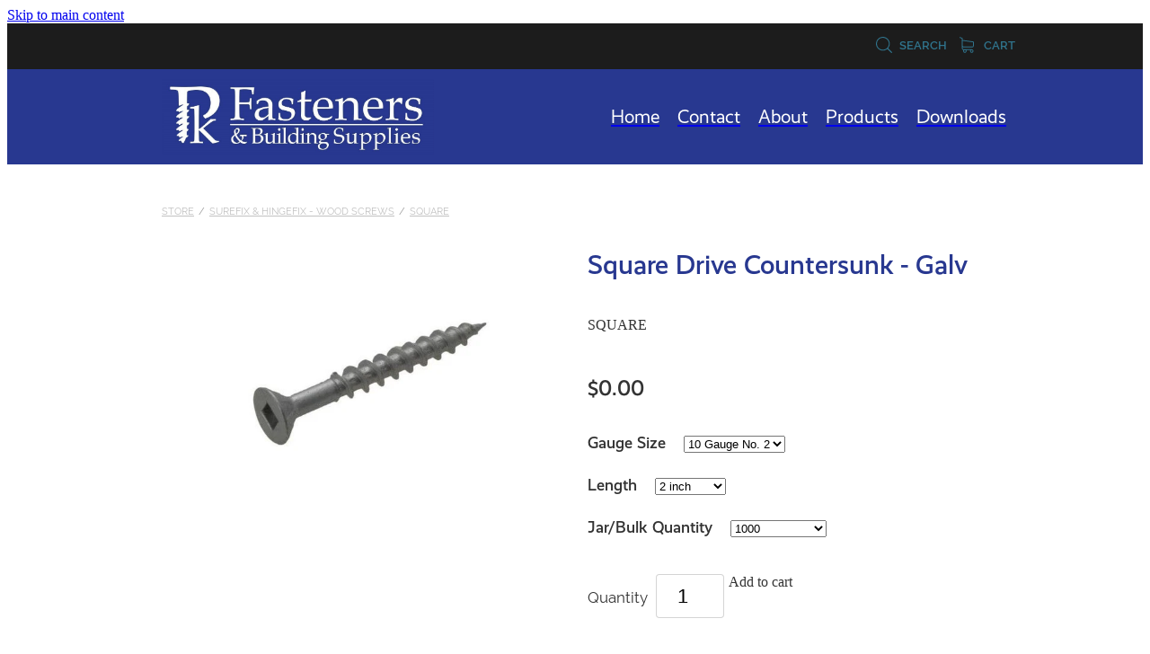

--- FILE ---
content_type: text/html; charset=UTF-8
request_url: https://www.pkfasteners.co.nz/shop/product/599156/square-drive-countersunk--galv/?variantId=2621198
body_size: 35549
content:
<!-- Website made on Rocketspark -->
<!DOCTYPE HTML>
<html  class="">
<head>

    
    <meta http-equiv="Content-Type" content="text/html; charset=UTF-8"/>
    <meta name='csrf-token' content='10ff2758bb50c4d05439d5f96381bacd'/>
    
    <title>Square Drive Countersunk - Galv, SureFix &amp; HingeFix - Wood Screws | PK Fasteners</title>
    <meta name="description" content="
NOTE: All prices are set at $0.00. Once your cart is submitted, PK Fasteners will be in contact regarding exact costing.&amp;nbsp;"/>
    <meta name="keywords" content="SureFix &amp;amp; HingeFix - Wood Screws, Tek Screws, Bugle Batten Screws, Deck/Gib/Quick Screws, Misc Fastenings, Machine Screws, Gutter Bolts, Nuts, Washers, Hex Bolts Standard, Coach Screws, Self Tapping Screws, Rivets, Rivet Tools, Light Duty Fixings, Concrete Screw/Thru Bolts, Timber Connection Hardware, Threaded Rod, Landscaping Screws"/>

        <link rel="icon" type="image/png" href="/images/favicon/favicon/crop192x192.png?v=20231122095648">
    <link rel="apple-touch-icon" href="/images/favicon/favicon/crop192x192.png?v=20231122095648"/>
    
    <script type="text/javascript" src="https://cdn.rocketspark.com/jquery-1.7.2.min.v20260119113124.js" ></script>


    <link rel="stylesheet" media="print" href="https://cdn.rocketspark.com/printCheckout.css?v=20260119113124"/>

     <script> window.configs = {"development":"false","DEVELOPMENT":"false","requestType":"shop","PREVIEW":"false","EDITOR":"false","template":"Style 19","navResizeTemplate":"","baseREMUnit":16,"screenSizes":{"t":{"fontSize":14,"contentWidth":400,"contentWidthOversize":400,"min":0,"max":400,"scale":0.7551,"subScale":0.95,"navScale":0.6,"legacy":false},"h":{"fontSize":16,"contentWidth":600,"contentWidthOversize":600,"min":0,"max":740,"scale":0.7551,"subScale":0.95,"navScale":0.6,"legacy":false},"s":{"fontSize":13,"contentWidth":740,"contentWidthOversize":740,"min":740,"max":1080,"scale":0.7959,"subScale":0.7959,"navScale":0.75,"legacy":false},"m":{"fontSize":16,"contentWidth":980,"contentWidthOversize":1080,"min":1080,"max":1460,"scale":1,"subScale":1,"navScale":1,"legacy":true},"l":{"fontSize":19,"contentWidth":1170,"contentWidthOversize":1300,"min":1460,"max":0,"scale":1.1938,"subScale":1.1938,"navScale":1.1,"legacy":false}},"publicURL":"https:\/\/www.pkfasteners.co.nz","shortnameURL":"https:\/\/pkfasteners.rocketspark.co.nz","titleData":{"companyName":"PK Fasteners","position":"right","separator":" | "},"CONSOLE_OVERRIDE":true,"noZensmooth":true,"release":"2026.1.18","browserSupport":{"chrome":86,"firefox":78,"edge":86,"internet explorer":12,"ie":12,"opera":72,"edgeMobile":44,"safari":13,"samsung browser":12,"android":89},"siteAutoPopupSettings":"","globalisationEnabled":false,"analyticsMode":null}; </script> <link rel="stylesheet" href="https://cdn.rocketspark.com/_dist/css/auth~vendors.6da4c5858d05.bundle.css" type="text/css" media="all" /> <link rel="stylesheet" href="https://cdn.rocketspark.com/_dist/css/public.d84e6703d527.bundle.css" type="text/css" media="all" /> <link rel="stylesheet" href="https://cdn.rocketspark.com/_dist/css/public~vendors.ece6f489e4ad.bundle.css" type="text/css" media="all" /> <link rel="stylesheet" href="https://cdn.rocketspark.com/_dist/css/dashboard~vendors.9c624b80e5b6.bundle.css" type="text/css" media="all" /> <link rel="preload" as="style" href="https://cdn.icomoon.io/181725/Rocketspark/style.css?8gzh5b" onload="this.onload=null;this.rel='stylesheet'"> <link rel="stylesheet" href="/node_modules/@rocketspark/flint-ui/dist/rocketspark/rocketspark.css?v=1768775484"> <link rel="stylesheet" href="/node_modules/@rocketspark/image-gallery/build/css/index.css"> <script type="text/javascript" src="https://cdn.rocketspark.com/_dist/js/public.min.v20260119113124.js" ></script> <script type="text/javascript" src="https://cdn.rocketspark.com/_dist/js/commons.d2b27aedbfc7.bundle.js" ></script> <script type="text/javascript" src="https://cdn.rocketspark.com/_dist/js/blog~vendors.33618b6145a5.bundle.js" ></script> <script type="text/javascript" src="https://cdn.rocketspark.com/_dist/js/shop~vendors.c0601673efb1.bundle.js" ></script> <script type="text/javascript" src="https://cdn.rocketspark.com/_dist/js/houston~vendors.938afeba088b.bundle.js" ></script> <script type="text/javascript" src="https://cdn.rocketspark.com/_dist/js/auth~vendors.73d62d57e163.bundle.js" ></script> <script type="text/javascript" src="https://cdn.rocketspark.com/_dist/js/dashboard~vendors.b1c830a3c85d.bundle.js" ></script> <script type="text/javascript" src="https://cdn.rocketspark.com/_dist/js/blastoff~vendors.a2b315161b63.bundle.js" ></script> <script type="text/javascript" src="https://cdn.rocketspark.com/_dist/js/public~vendors.d060b7760600.bundle.js" ></script> <script type="text/javascript" src="https://cdn.rocketspark.com/_dist/js/public.1ebb063cfa6f.bundle.js" ></script> <script type="module" src="https://nz.rs-cdn.com/node_modules/@rocketspark/flint-ui/dist/rocketspark/rocketspark.esm.js?v=1768775484"></script> <script type="text/javascript" src="https://cdn.rocketspark.com/vueJS/vue.v20260119113124.js" ></script> <script type="text/javascript" src="https://cdn.rocketspark.com/selectChosen/chosen_v1.4.2/chosen.jquery.rs.v20260119113124.js" ></script> <link rel="preload" as="style" href="https://cdn.rocketspark.com/selectChosen/chosen_v1.4.2/chosen.rs.v20260119113124.css" type="text/css" media="all" onload="this.onload=null;this.rel='stylesheet'" /> <link rel="stylesheet" href="https://cdn.rocketspark.com/_dist/css/shop.8a6d4f016ea0.bundle.css" type="text/css" media="screen" /> <script type="text/javascript" src="https://cdn.rocketspark.com/_dist/js/shop~vendors.c0601673efb1.bundle.js" ></script> <script type="text/javascript" src="https://cdn.rocketspark.com/_dist/js/shop.a63a1675df8c.bundle.js" ></script> <!--suppress ES6ConvertVarToLetConst --> <script> var detectedLogoWidth = localStorage.getItem('detectedLogoWidth'); if (detectedLogoWidth) { var style = document.createElement('style'); style.innerHTML = "@media all and (min-width: 740px) { #header #logo, #header .logo { width: " + detectedLogoWidth + '; } }'; document.head.appendChild(style); } </script> <link rel="stylesheet" href="https://nz.rs-cdn.com/site_files/30054/69316/css/css.css?v=20260114153817" type="text/css" media="all" title="dynamicstyle" /> <link rel="stylesheet" href="/site_files/30054/assets/shop/shop.css?v=20260114154159" type="text/css" media="screen" /> <meta name="viewport" content="width=device-width, initial-scale=1"> 
    <script type="text/javascript" src="https://cdn.rocketspark.com/jquery.ba-hashchange.min.v20260119113124.js" ></script>

    <link rel="stylesheet" href="https://cdn.rocketspark.com/colorbox1.5/rocketspark/colorbox.v20260119113124.css" type="text/css" media="screen" />
    <script type="text/javascript" src="https://cdn.rocketspark.com/colorbox1.5/jquery.colorbox-min.v20260119113124.js" ></script>

    <script type="text/javascript" src="https://cdn.rocketspark.com/shop/general.v20260119113124.js" ></script>

    
    <script type="text/javascript" src="https://cdn.rocketspark.com/imagesloaded.pkgd.min.v20260119113124.js" ></script>
    <script type="text/javascript">
    var msnryContainer, msnry, scrollEnabled       = true,
        shopStart = shopIncrement = 10, searchTerm = null;
        </script>

    
                <script defer type="text/javascript" src="//use.typekit.net/ik/[base64].js"></script>

    
    
    
    
    <link rel="canonical" href="https://www.pkfasteners.co.nz/shop/product/599156/square-drive-countersunk--galv/" />
</head>
<body data-page-id="shop" class=" contact-bar">
<a href="#main_body" class="_925853a1 _925853a1--158b20de _7720d2f9">Skip to main content</a>    <style>.old-browser-popup{position:fixed;width:100%;height:100%;z-index:9999999}.old-browser-popup__background-fade{position:absolute;background:#000;width:100%;height:100%;opacity:.6;z-index:1}.old-browser-popup__box{position:relative;z-index:2;width:42.25rem;margin:0 auto;text-align:center;top:40%}.old-browser-popup__inner{padding:3rem 2rem;font-size:1rem}.old-browser-popup__inner .site-button{margin:1rem auto 0;font-size:1.2rem}@media (max-width:720px){.old-browser-popup__box{width:90%;top:50%;-ms-transform:translate(0,-50%);-webkit-transform:translate(0,-50%);transform:translate(0,-50%)}.old-browser-popup__box br{display:none}.old-browser-popup__inner a.site-button{font-size:16px}}</style>
    <script src="https://cdn.jsdelivr.net/npm/ua-parser-js@0/dist/ua-parser.min.js"></script>
    <script type="text/javascript">
    "use strict";if(!window.PREVIEW&&!window.EDITOR&&window.sessionStorage&&null===window.sessionStorage.getItem("old-browser")){var browserName,version,parser=new UAParser,popup='<div class="old-browser-popup"><div class="old-browser-popup__background-fade"></div><div class="old-browser-popup__box content-background"><div class="old-browser-popup__inner p-font p-font-colour">Our website doesn\'t fully support the browser you are using, we <br/>recommend you <a href="https://updatemybrowser.org/" target="_blank">update to a newer version</a>.<br/><a onclick="location.reload();" class="site-button">Continue with current browser</a></div></div></div>';if(void 0!==parser){void 0!==parser.getBrowser().name&&(browserName=parser.getBrowser().name.toLowerCase()),void 0!==parser.getBrowser().version&&(version=parseFloat(parser.getBrowser().version));var browserPopup=document.getElementById("old-browser-popup");if(void 0!==browserName){var configs=window.configs;if(Object.prototype.hasOwnProperty.call(configs,"browserSupport")&&Object.prototype.hasOwnProperty.call(configs.browserSupport,browserName)){var browserNameTest=configs.browserSupport[browserName];"edge"===browserName&&"mobile"===parser.getDevice().type&&(browserNameTest="edgeMobile"),version<configs.browserSupport[browserNameTest]&&document.body.insertAdjacentHTML("beforeend",popup)}}}window.sessionStorage.setItem("old-browser",!0)}
    </script>
    <div class="side-of-page">
            </div> <!-- end .side-of-page -->

	<div id="shadow">
		<div id="shadow_inner">

            <div class="rs-contact-bar-container right  " data-position="top" style="display: block;"><div class="rs-contact-bar-inner"><div class="shop-icons"><a class="icon-container" @click="showSearch"><span class="search-icon icon"><?xml version="1.0" encoding="UTF-8" standalone="no"?>
<svg width="18px" height="18px" viewBox="0 0 18 18" version="1.1" xmlns="http://www.w3.org/2000/svg" xmlns:xlink="http://www.w3.org/1999/xlink">
    <g id="Cart-Contact-Bar" stroke="none" stroke-width="1" fill="none" fill-rule="evenodd">
        <g id="Empty-Cart-Icon" transform="translate(-845.000000, -13.000000)">
            <g id="Search" transform="translate(845.000000, 13.000000)">
                <g id="magnifying-glass" stroke-width="1" fill-rule="evenodd">
                    <g id="Capa_1"></g>
                </g>
                <path d="M17.8423503,17.0820399 L13.468071,12.7077605 C14.6414634,11.3587583 15.3518847,9.59866962 15.3518847,7.67494457 C15.3518847,3.44035477 11.9075388,0 7.67694013,0 C3.44235033,0 0.00199556541,3.4443459 0.00199556541,7.67494457 C0.00199556541,11.9055432 3.44634146,15.3498891 7.67694013,15.3498891 C9.60066519,15.3498891 11.3607539,14.6394678 12.7097561,13.4660754 L17.0840355,17.8403548 C17.1878049,17.9441242 17.3274945,18 17.4631929,18 C17.5988914,18 17.7385809,17.9481153 17.8423503,17.8403548 C18.0498891,17.632816 18.0498891,17.2895787 17.8423503,17.0820399 Z M1.07560976,7.67494457 C1.07560976,4.03503326 4.03702882,1.07760532 7.672949,1.07760532 C11.3128603,1.07760532 14.2702882,4.03902439 14.2702882,7.67494457 C14.2702882,11.3108647 11.3128603,14.2762749 7.672949,14.2762749 C4.03702882,14.2762749 1.07560976,11.3148559 1.07560976,7.67494457 Z" id="Shape" fill="#FFFFFF" fill-rule="nonzero"></path>
            </g>
        </g>
    </g>
</svg></span> Search</a><a :href="cartURL" class="icon-container cart-container" data-cart-count="0"><span v-bind:class="{ 'has-items': hasItems }" class="cart-icon icon"><svg xmlns="http://www.w3.org/2000/svg" width="25" height="22" viewBox="0 0 25 22">
  <g fill="none" fill-rule="evenodd">
    <path fill="#FFF" fill-rule="nonzero" d="M5.6984106,14.4725216 L17.5350552,14.4725216 C18.8772185,14.4725216 19.9721413,13.352193 19.9721413,11.9788871 L19.9721413,6.88319918 L19.9721413,6.86512936 L19.9721413,6.82898973 C19.9721413,6.81995483 19.9721413,6.81091992 19.9677263,6.80188501 C19.9677263,6.7928501 19.9633113,6.77929774 19.9633113,6.77026283 C19.9633113,6.76122793 19.9588962,6.75219302 19.9588962,6.74315811 C19.9544812,6.7341232 19.9544812,6.7250883 19.9500662,6.71153593 C19.9456512,6.70250103 19.9456512,6.69346612 19.9412362,6.68443121 C19.9368212,6.6753963 19.9368212,6.6663614 19.9324062,6.65732649 C19.9279912,6.64829158 19.9235762,6.63925667 19.9191611,6.62570431 C19.9147461,6.6166694 19.9103311,6.6076345 19.9059161,6.60311704 C19.9015011,6.59408214 19.8970861,6.58504723 19.8926711,6.57601232 C19.8882561,6.56697741 19.8838411,6.56245996 19.879426,6.55342505 C19.875011,6.54439014 19.866181,6.53535524 19.861766,6.52632033 C19.857351,6.51728542 19.852936,6.51276797 19.844106,6.50373306 C19.8396909,6.49469815 19.8308609,6.4901807 19.8264459,6.48114579 C19.8220309,6.47211088 19.8132009,6.46759343 19.8087859,6.45855852 C19.8043709,6.44952361 19.7955408,6.44500616 19.7911258,6.44048871 C19.7822958,6.4314538 19.7778808,6.42693634 19.7690508,6.41790144 C19.7602208,6.41338398 19.7558057,6.40434908 19.7469757,6.39983162 C19.7381457,6.39531417 19.7293157,6.38627926 19.7204857,6.38176181 C19.7116556,6.37724435 19.7072406,6.3727269 19.6984106,6.36820945 C19.6895806,6.36369199 19.6807506,6.35917454 19.6719205,6.35013963 C19.6630905,6.34562218 19.6542605,6.34110472 19.6454305,6.33658727 C19.6366004,6.33206982 19.6277704,6.32755236 19.6189404,6.32303491 C19.6101104,6.31851745 19.6012804,6.314 19.5924503,6.30948255 C19.5836203,6.30496509 19.5747903,6.30496509 19.5659603,6.30044764 C19.5571302,6.29593018 19.5438852,6.29141273 19.5350552,6.29141273 C19.5262252,6.29141273 19.5173951,6.28689528 19.5129801,6.28689528 C19.4997351,6.28237782 19.4909051,6.28237782 19.47766,6.28237782 C19.473245,6.28237782 19.46883,6.27786037 19.46,6.27786037 L4.45779249,4.15917454 L4.45779249,2.01790144 C4.45779249,1.99531417 4.45779249,1.9727269 4.45337748,1.95465708 C4.45337748,1.95013963 4.45337748,1.94562218 4.44896247,1.93658727 C4.44896247,1.92303491 4.44454746,1.90948255 4.44454746,1.89593018 C4.44013245,1.88237782 4.44013245,1.87334292 4.43571744,1.85979055 C4.43571744,1.85075565 4.43130243,1.84623819 4.43130243,1.83720329 C4.42688742,1.82365092 4.42247241,1.81009856 4.4180574,1.7965462 C4.4180574,1.79202875 4.41364238,1.78299384 4.41364238,1.77847639 C4.40922737,1.76492402 4.40481236,1.75588912 4.39598234,1.74233676 C4.39156733,1.7378193 4.39156733,1.72878439 4.38715232,1.72426694 C4.38273731,1.71523203 4.3783223,1.70619713 4.36949227,1.69716222 C4.36507726,1.68812731 4.36066225,1.68360986 4.35624724,1.67457495 C4.35183223,1.66554004 4.34741722,1.66102259 4.34300221,1.65198768 C4.3385872,1.64295277 4.32975717,1.63391786 4.32534216,1.62488296 C4.32092715,1.6203655 4.31651214,1.61584805 4.31209713,1.6113306 C4.30326711,1.60229569 4.29443709,1.59326078 4.28560706,1.58422587 C4.28119205,1.57970842 4.27677704,1.57519097 4.27236203,1.57067351 C4.26353201,1.5616386 4.25470199,1.5526037 4.24145695,1.54356879 C4.23704194,1.53905133 4.22821192,1.53453388 4.22379691,1.53001643 C4.21496689,1.52098152 4.20613687,1.51646407 4.19730684,1.50742916 C4.18406181,1.49839425 4.17081678,1.48935934 4.16198675,1.48484189 C4.15757174,1.48032444 4.15315673,1.48032444 4.14874172,1.47580698 C4.13108168,1.46677207 4.10900662,1.45773717 4.09134658,1.44870226 L0.837483444,0.0482915811 C0.532847682,-0.0827145791 0.18406181,0.0618439425 0.0560264901,0.373548255 C-0.07200883,0.685252567 0.0692715232,1.04213142 0.373907285,1.17313758 L3.2613245,2.41995483 L3.2613245,5.18463655 L3.2613245,5.62282957 L3.2613245,8.9838152 L3.2613245,11.987922 L3.2613245,15.7825832 C3.2613245,17.0474702 4.18847682,18.0955195 5.38494481,18.2536304 C5.16860927,18.6240616 5.04057395,19.0577372 5.04057395,19.5185175 C5.04057395,20.878271 6.12225166,21.9805298 7.44675497,21.9805298 C8.77125828,21.9805298 9.85293598,20.8737536 9.85293598,19.5185175 C9.85293598,19.0667721 9.73373068,18.637614 9.52181015,18.2762177 L14.8816336,18.2762177 C14.669713,18.6421314 14.5505077,19.0667721 14.5505077,19.5185175 C14.5505077,20.878271 15.6321854,21.9805298 16.9566887,21.9805298 C18.2811921,21.9805298 19.3628698,20.8737536 19.3628698,19.5185175 C19.3628698,18.1632813 18.2811921,17.0565051 16.9566887,17.0565051 L5.6984106,17.0565051 C5.00966887,17.0565051 4.45337748,16.4827885 4.45337748,15.7825832 L4.45337748,14.1291951 C4.81540839,14.3460329 5.24366446,14.4725216 5.6984106,14.4725216 Z M8.66529801,19.514 C8.66529801,20.200653 8.11783664,20.7562998 7.45116998,20.7562998 C6.78450331,20.7562998 6.23704194,20.1961355 6.23704194,19.514 C6.23704194,18.8318645 6.78450331,18.2717002 7.45116998,18.2717002 C8.11783664,18.2717002 8.66529801,18.827347 8.66529801,19.514 Z M18.1752318,19.514 C18.1752318,20.200653 17.6277704,20.7562998 16.9611038,20.7562998 C16.2944371,20.7562998 15.7469757,20.1961355 15.7469757,19.514 C15.7469757,18.8318645 16.2944371,18.2717002 16.9611038,18.2717002 C17.6277704,18.2717002 18.1752318,18.827347 18.1752318,19.514 Z M17.5350552,13.252809 L5.6984106,13.252809 C5.00966887,13.252809 4.45337748,12.6790924 4.45337748,11.9788871 L4.45337748,8.97478029 L4.45337748,5.61379466 L4.45337748,5.38792197 L18.7800883,7.40722382 L18.7800883,11.9743696 C18.7800883,12.6836099 18.2193819,13.252809 17.5350552,13.252809 Z"/>
    <circle class="item-dot" cx="21" cy="5" r="4" fill="#F00"/>
  </g>
</svg>
</span> Cart <span class="cart-count" v-text="cartCountText"></span></a></div></div></div><div id="header-area" class="">        <div id="header" class="default-position ">
                        <div id="header-inner" class="wrap">
                <div id="header_overlay"></div>
                <div id="logo-padding">
                                        <div id="logo" class="logo  auto-adjust" aria-label="PK Fasteners homepage"></div><!--end #logo-->
                </div>
                <div id="nav_wrapper"><div id="nav" class=" social-parent"><div class="first_nav nav__item" id="nav_1" data-page-id="279619"><a href="/"><span class="type-element"><div class="text-scaling">Home</div></span></a><span class="nav_overlay"></span></div><div class="nav__item" id="nav_2" data-page-id="279624"><a href="/contact/"><span class="type-element"><div class="text-scaling">Contact</div></span></a><span class="nav_overlay"></span></div><div class="nav__item" id="nav_3" data-page-id="279620"><a href="/about/"><span class="type-element"><div class="text-scaling">About</div></span></a><span class="nav_overlay"></span></div><div class="nav__item" id="nav_4" data-page-id="279655"><a href="/shop/"><span class="type-element"><div class="text-scaling">Products</div></span></a><span class="nav_overlay"></span></div><div class="end_nav nav__item" id="nav_5" data-page-id="448742"><a href="/downloads/"><span class="type-element"><div class="text-scaling">Downloads</div></span></a><span class="nav_overlay"></span></div></div></div>                            </div><!--end #header-inner-->
                        <div class="mobile-menu-bar mobile-menu-bar--4-count mobile-menu-component above grid"><a class="mobile-menu-icon mobile-menu-toggle"><span></span></a><a class="mobile-menu-icon mobile-menu-contact-phone" href="tel:12345678"><?xml version="1.0" encoding="UTF-8"?>
<svg width="17px" height="17px" viewBox="0 0 17 17" version="1.1" xmlns="http://www.w3.org/2000/svg" xmlns:xlink="http://www.w3.org/1999/xlink">
    <!-- Generator: Sketch 47.1 (45422) - http://www.bohemiancoding.com/sketch -->
    <title>Shape</title>
    <desc>Created with Sketch.</desc>
    <defs></defs>
    <g id="Customer-Accounts" stroke="none" stroke-width="1" fill="none" fill-rule="evenodd">
        <g id="Mobile" transform="translate(-265.000000, -28.000000)" fill-rule="nonzero" fill="#565656">
            <g id="phone-call-(1)" transform="translate(265.000000, 28.000000)">
                <path d="M14.3108256,10.1337366 C13.9397731,9.74910394 13.4922149,9.54345878 13.0178797,9.54345878 C12.5473698,9.54345878 12.0959863,9.7452957 11.7096327,10.1299283 L10.500843,11.3295251 C10.4013857,11.2762097 10.3019283,11.2267025 10.2062962,11.1771953 C10.068586,11.108647 9.93852633,11.0439068 9.82759311,10.9753584 C8.69530914,10.2594086 7.66630783,9.32638889 6.67938464,8.11917563 C6.20122418,7.51747312 5.87990035,7.0109767 5.64655805,6.4968638 C5.96023131,6.21124552 6.25095287,5.91420251 6.53402386,5.62858423 C6.6411318,5.52195341 6.74823975,5.41151434 6.85534769,5.30488351 C7.65865726,4.50515233 7.65865726,3.46931004 6.85534769,2.66957885 L5.81104525,1.62992832 C5.69246145,1.51187276 5.57005237,1.39000896 5.45529386,1.26814516 C5.22577684,1.03203405 4.98478397,0.788306452 4.73614053,0.559811828 C4.36508802,0.19422043 3.92135511,0 3.4546705,0 C2.98798589,0 2.53660242,0.19422043 2.15407405,0.559811828 C2.15024877,0.563620072 2.15024877,0.563620072 2.14642348,0.567428315 L0.845827034,1.87365591 C0.356190724,2.36111111 0.0769450153,2.95519713 0.0157404765,3.64448925 C-0.0760663317,4.75649642 0.252908064,5.79233871 0.505376787,6.47020609 C1.12507274,8.1344086 2.05079139,9.67674731 3.4317188,11.3295251 C5.10719305,13.3212366 7.12311755,14.8940412 9.42593832,16.0022401 C10.3057536,16.4173387 11.4801157,16.9086022 12.792188,16.9923835 C12.8725189,16.9961918 12.9566752,17 13.0331808,17 C13.9168214,17 14.6589264,16.6839158 15.2403695,16.0555556 C15.2441948,16.0479391 15.2518454,16.0441308 15.2556706,16.0365143 C15.4545854,15.796595 15.6841024,15.5795251 15.9250953,15.3472222 C16.0895825,15.1910842 16.257895,15.0273297 16.4223822,14.8559588 C16.8010852,14.4637097 17,14.0067204 17,13.5383065 C17,13.0660842 16.79726,12.6129032 16.4109063,12.2320789 L14.3108256,10.1337366 Z M15.6802771,14.1438172 C15.6764518,14.1438172 15.6764518,14.1476254 15.6802771,14.1438172 C15.5310911,14.3037634 15.3780797,14.4484767 15.2135925,14.6084229 C14.9649491,14.8445341 14.7124804,15.0920699 14.4753128,15.3700717 C14.0889591,15.781362 13.6337504,15.9755824 13.0370061,15.9755824 C12.9796269,15.9755824 12.9184223,15.9755824 12.8610431,15.9717742 C11.7249338,15.8994176 10.6691555,15.4576613 9.87732179,15.0806452 C7.71221123,14.0371864 5.81104525,12.5557796 4.23120309,10.6783154 C2.92678135,9.11312724 2.05461668,7.66599462 1.47699884,6.11223118 C1.12124746,5.16397849 0.991187814,4.42517921 1.04856707,3.72827061 C1.08681991,3.28270609 1.25895767,2.91330645 1.57645622,2.59722222 L2.88087795,1.29861111 C3.06831685,1.1234319 3.2672316,1.02822581 3.46232107,1.02822581 C3.70331394,1.02822581 3.89840341,1.17293907 4.02081249,1.29480287 C4.02463777,1.29861111 4.02846305,1.30241935 4.03228834,1.3062276 C4.26563064,1.52329749 4.48749709,1.74798387 4.7208394,1.98790323 C4.83942319,2.10976703 4.96183227,2.23163082 5.08424135,2.35730287 L6.12854379,3.39695341 C6.53402386,3.80062724 6.53402386,4.17383513 6.12854379,4.57750896 C6.01761056,4.68794803 5.91050262,4.7983871 5.7995694,4.90501792 C5.47824557,5.23252688 5.17222287,5.53718638 4.83942319,5.83422939 C4.83177263,5.84184588 4.82412206,5.84565412 4.82029677,5.85327061 C4.49132238,6.18077957 4.55252692,6.50067204 4.62138202,6.71774194 C4.62520731,6.72916667 4.62903259,6.7405914 4.63285787,6.75201613 C4.90445302,7.40703405 5.28698138,8.02396953 5.8684245,8.75896057 L5.87224979,8.76276882 C6.92802808,10.0575717 8.04118563,11.0667563 9.26910169,11.8398297 C9.42593832,11.9388441 9.58660024,12.0188172 9.73961158,12.0949821 C9.87732179,12.1635305 10.0073814,12.2282706 10.1183147,12.296819 C10.1336158,12.3044355 10.1489169,12.3158602 10.1642181,12.3234767 C10.2942777,12.3882168 10.4166868,12.4186828 10.5429212,12.4186828 C10.8604197,12.4186828 11.0593345,12.2206541 11.1243643,12.155914 L12.4326113,10.8534946 C12.5626709,10.7240143 12.7692363,10.5678763 13.0102291,10.5678763 C13.2473967,10.5678763 13.4424862,10.7163978 13.56107,10.8458781 C13.5648953,10.8496864 13.5648953,10.8496864 13.5687205,10.8534946 L15.6764518,12.9518369 C16.0704561,13.3402778 16.0704561,13.7401434 15.6802771,14.1438172 Z" id="Shape"></path>
            </g>
        </g>
    </g>
</svg></a><a href="/shop/" class="mobile-menu-icon mobile-menu-contact-cart"><svg xmlns="http://www.w3.org/2000/svg" width="25" height="22" viewBox="0 0 25 22">
  <g fill="none" fill-rule="evenodd">
    <path fill="#FFF" fill-rule="nonzero" d="M5.6984106,14.4725216 L17.5350552,14.4725216 C18.8772185,14.4725216 19.9721413,13.352193 19.9721413,11.9788871 L19.9721413,6.88319918 L19.9721413,6.86512936 L19.9721413,6.82898973 C19.9721413,6.81995483 19.9721413,6.81091992 19.9677263,6.80188501 C19.9677263,6.7928501 19.9633113,6.77929774 19.9633113,6.77026283 C19.9633113,6.76122793 19.9588962,6.75219302 19.9588962,6.74315811 C19.9544812,6.7341232 19.9544812,6.7250883 19.9500662,6.71153593 C19.9456512,6.70250103 19.9456512,6.69346612 19.9412362,6.68443121 C19.9368212,6.6753963 19.9368212,6.6663614 19.9324062,6.65732649 C19.9279912,6.64829158 19.9235762,6.63925667 19.9191611,6.62570431 C19.9147461,6.6166694 19.9103311,6.6076345 19.9059161,6.60311704 C19.9015011,6.59408214 19.8970861,6.58504723 19.8926711,6.57601232 C19.8882561,6.56697741 19.8838411,6.56245996 19.879426,6.55342505 C19.875011,6.54439014 19.866181,6.53535524 19.861766,6.52632033 C19.857351,6.51728542 19.852936,6.51276797 19.844106,6.50373306 C19.8396909,6.49469815 19.8308609,6.4901807 19.8264459,6.48114579 C19.8220309,6.47211088 19.8132009,6.46759343 19.8087859,6.45855852 C19.8043709,6.44952361 19.7955408,6.44500616 19.7911258,6.44048871 C19.7822958,6.4314538 19.7778808,6.42693634 19.7690508,6.41790144 C19.7602208,6.41338398 19.7558057,6.40434908 19.7469757,6.39983162 C19.7381457,6.39531417 19.7293157,6.38627926 19.7204857,6.38176181 C19.7116556,6.37724435 19.7072406,6.3727269 19.6984106,6.36820945 C19.6895806,6.36369199 19.6807506,6.35917454 19.6719205,6.35013963 C19.6630905,6.34562218 19.6542605,6.34110472 19.6454305,6.33658727 C19.6366004,6.33206982 19.6277704,6.32755236 19.6189404,6.32303491 C19.6101104,6.31851745 19.6012804,6.314 19.5924503,6.30948255 C19.5836203,6.30496509 19.5747903,6.30496509 19.5659603,6.30044764 C19.5571302,6.29593018 19.5438852,6.29141273 19.5350552,6.29141273 C19.5262252,6.29141273 19.5173951,6.28689528 19.5129801,6.28689528 C19.4997351,6.28237782 19.4909051,6.28237782 19.47766,6.28237782 C19.473245,6.28237782 19.46883,6.27786037 19.46,6.27786037 L4.45779249,4.15917454 L4.45779249,2.01790144 C4.45779249,1.99531417 4.45779249,1.9727269 4.45337748,1.95465708 C4.45337748,1.95013963 4.45337748,1.94562218 4.44896247,1.93658727 C4.44896247,1.92303491 4.44454746,1.90948255 4.44454746,1.89593018 C4.44013245,1.88237782 4.44013245,1.87334292 4.43571744,1.85979055 C4.43571744,1.85075565 4.43130243,1.84623819 4.43130243,1.83720329 C4.42688742,1.82365092 4.42247241,1.81009856 4.4180574,1.7965462 C4.4180574,1.79202875 4.41364238,1.78299384 4.41364238,1.77847639 C4.40922737,1.76492402 4.40481236,1.75588912 4.39598234,1.74233676 C4.39156733,1.7378193 4.39156733,1.72878439 4.38715232,1.72426694 C4.38273731,1.71523203 4.3783223,1.70619713 4.36949227,1.69716222 C4.36507726,1.68812731 4.36066225,1.68360986 4.35624724,1.67457495 C4.35183223,1.66554004 4.34741722,1.66102259 4.34300221,1.65198768 C4.3385872,1.64295277 4.32975717,1.63391786 4.32534216,1.62488296 C4.32092715,1.6203655 4.31651214,1.61584805 4.31209713,1.6113306 C4.30326711,1.60229569 4.29443709,1.59326078 4.28560706,1.58422587 C4.28119205,1.57970842 4.27677704,1.57519097 4.27236203,1.57067351 C4.26353201,1.5616386 4.25470199,1.5526037 4.24145695,1.54356879 C4.23704194,1.53905133 4.22821192,1.53453388 4.22379691,1.53001643 C4.21496689,1.52098152 4.20613687,1.51646407 4.19730684,1.50742916 C4.18406181,1.49839425 4.17081678,1.48935934 4.16198675,1.48484189 C4.15757174,1.48032444 4.15315673,1.48032444 4.14874172,1.47580698 C4.13108168,1.46677207 4.10900662,1.45773717 4.09134658,1.44870226 L0.837483444,0.0482915811 C0.532847682,-0.0827145791 0.18406181,0.0618439425 0.0560264901,0.373548255 C-0.07200883,0.685252567 0.0692715232,1.04213142 0.373907285,1.17313758 L3.2613245,2.41995483 L3.2613245,5.18463655 L3.2613245,5.62282957 L3.2613245,8.9838152 L3.2613245,11.987922 L3.2613245,15.7825832 C3.2613245,17.0474702 4.18847682,18.0955195 5.38494481,18.2536304 C5.16860927,18.6240616 5.04057395,19.0577372 5.04057395,19.5185175 C5.04057395,20.878271 6.12225166,21.9805298 7.44675497,21.9805298 C8.77125828,21.9805298 9.85293598,20.8737536 9.85293598,19.5185175 C9.85293598,19.0667721 9.73373068,18.637614 9.52181015,18.2762177 L14.8816336,18.2762177 C14.669713,18.6421314 14.5505077,19.0667721 14.5505077,19.5185175 C14.5505077,20.878271 15.6321854,21.9805298 16.9566887,21.9805298 C18.2811921,21.9805298 19.3628698,20.8737536 19.3628698,19.5185175 C19.3628698,18.1632813 18.2811921,17.0565051 16.9566887,17.0565051 L5.6984106,17.0565051 C5.00966887,17.0565051 4.45337748,16.4827885 4.45337748,15.7825832 L4.45337748,14.1291951 C4.81540839,14.3460329 5.24366446,14.4725216 5.6984106,14.4725216 Z M8.66529801,19.514 C8.66529801,20.200653 8.11783664,20.7562998 7.45116998,20.7562998 C6.78450331,20.7562998 6.23704194,20.1961355 6.23704194,19.514 C6.23704194,18.8318645 6.78450331,18.2717002 7.45116998,18.2717002 C8.11783664,18.2717002 8.66529801,18.827347 8.66529801,19.514 Z M18.1752318,19.514 C18.1752318,20.200653 17.6277704,20.7562998 16.9611038,20.7562998 C16.2944371,20.7562998 15.7469757,20.1961355 15.7469757,19.514 C15.7469757,18.8318645 16.2944371,18.2717002 16.9611038,18.2717002 C17.6277704,18.2717002 18.1752318,18.827347 18.1752318,19.514 Z M17.5350552,13.252809 L5.6984106,13.252809 C5.00966887,13.252809 4.45337748,12.6790924 4.45337748,11.9788871 L4.45337748,8.97478029 L4.45337748,5.61379466 L4.45337748,5.38792197 L18.7800883,7.40722382 L18.7800883,11.9743696 C18.7800883,12.6836099 18.2193819,13.252809 17.5350552,13.252809 Z"/>
    <circle class="item-dot" cx="21" cy="5" r="4" fill="#F00"/>
  </g>
</svg>
</a><a class="mobile-menu-icon mobile-menu-contact-search"><?xml version="1.0" encoding="UTF-8" standalone="no"?>
<svg width="18px" height="18px" viewBox="0 0 18 18" version="1.1" xmlns="http://www.w3.org/2000/svg" xmlns:xlink="http://www.w3.org/1999/xlink">
    <g id="Cart-Contact-Bar" stroke="none" stroke-width="1" fill="none" fill-rule="evenodd">
        <g id="Empty-Cart-Icon" transform="translate(-845.000000, -13.000000)">
            <g id="Search" transform="translate(845.000000, 13.000000)">
                <g id="magnifying-glass" stroke-width="1" fill-rule="evenodd">
                    <g id="Capa_1"></g>
                </g>
                <path d="M17.8423503,17.0820399 L13.468071,12.7077605 C14.6414634,11.3587583 15.3518847,9.59866962 15.3518847,7.67494457 C15.3518847,3.44035477 11.9075388,0 7.67694013,0 C3.44235033,0 0.00199556541,3.4443459 0.00199556541,7.67494457 C0.00199556541,11.9055432 3.44634146,15.3498891 7.67694013,15.3498891 C9.60066519,15.3498891 11.3607539,14.6394678 12.7097561,13.4660754 L17.0840355,17.8403548 C17.1878049,17.9441242 17.3274945,18 17.4631929,18 C17.5988914,18 17.7385809,17.9481153 17.8423503,17.8403548 C18.0498891,17.632816 18.0498891,17.2895787 17.8423503,17.0820399 Z M1.07560976,7.67494457 C1.07560976,4.03503326 4.03702882,1.07760532 7.672949,1.07760532 C11.3128603,1.07760532 14.2702882,4.03902439 14.2702882,7.67494457 C14.2702882,11.3108647 11.3128603,14.2762749 7.672949,14.2762749 C4.03702882,14.2762749 1.07560976,11.3148559 1.07560976,7.67494457 Z" id="Shape" fill="#FFFFFF" fill-rule="nonzero"></path>
            </g>
        </g>
    </g>
</svg></a></div>        </div><!--end #header-->
        <div class="feature-area-main feature-area-main--main feature-area-main--above" id="feature-area"><div class="mobile-menu-bar mobile-menu-bar--4-count mobile-menu-component no-feature grid"><a class="mobile-menu-icon mobile-menu-toggle"><span></span></a><a class="mobile-menu-icon mobile-menu-contact-phone" href="tel:12345678"><?xml version="1.0" encoding="UTF-8"?>
<svg width="17px" height="17px" viewBox="0 0 17 17" version="1.1" xmlns="http://www.w3.org/2000/svg" xmlns:xlink="http://www.w3.org/1999/xlink">
    <!-- Generator: Sketch 47.1 (45422) - http://www.bohemiancoding.com/sketch -->
    <title>Shape</title>
    <desc>Created with Sketch.</desc>
    <defs></defs>
    <g id="Customer-Accounts" stroke="none" stroke-width="1" fill="none" fill-rule="evenodd">
        <g id="Mobile" transform="translate(-265.000000, -28.000000)" fill-rule="nonzero" fill="#565656">
            <g id="phone-call-(1)" transform="translate(265.000000, 28.000000)">
                <path d="M14.3108256,10.1337366 C13.9397731,9.74910394 13.4922149,9.54345878 13.0178797,9.54345878 C12.5473698,9.54345878 12.0959863,9.7452957 11.7096327,10.1299283 L10.500843,11.3295251 C10.4013857,11.2762097 10.3019283,11.2267025 10.2062962,11.1771953 C10.068586,11.108647 9.93852633,11.0439068 9.82759311,10.9753584 C8.69530914,10.2594086 7.66630783,9.32638889 6.67938464,8.11917563 C6.20122418,7.51747312 5.87990035,7.0109767 5.64655805,6.4968638 C5.96023131,6.21124552 6.25095287,5.91420251 6.53402386,5.62858423 C6.6411318,5.52195341 6.74823975,5.41151434 6.85534769,5.30488351 C7.65865726,4.50515233 7.65865726,3.46931004 6.85534769,2.66957885 L5.81104525,1.62992832 C5.69246145,1.51187276 5.57005237,1.39000896 5.45529386,1.26814516 C5.22577684,1.03203405 4.98478397,0.788306452 4.73614053,0.559811828 C4.36508802,0.19422043 3.92135511,0 3.4546705,0 C2.98798589,0 2.53660242,0.19422043 2.15407405,0.559811828 C2.15024877,0.563620072 2.15024877,0.563620072 2.14642348,0.567428315 L0.845827034,1.87365591 C0.356190724,2.36111111 0.0769450153,2.95519713 0.0157404765,3.64448925 C-0.0760663317,4.75649642 0.252908064,5.79233871 0.505376787,6.47020609 C1.12507274,8.1344086 2.05079139,9.67674731 3.4317188,11.3295251 C5.10719305,13.3212366 7.12311755,14.8940412 9.42593832,16.0022401 C10.3057536,16.4173387 11.4801157,16.9086022 12.792188,16.9923835 C12.8725189,16.9961918 12.9566752,17 13.0331808,17 C13.9168214,17 14.6589264,16.6839158 15.2403695,16.0555556 C15.2441948,16.0479391 15.2518454,16.0441308 15.2556706,16.0365143 C15.4545854,15.796595 15.6841024,15.5795251 15.9250953,15.3472222 C16.0895825,15.1910842 16.257895,15.0273297 16.4223822,14.8559588 C16.8010852,14.4637097 17,14.0067204 17,13.5383065 C17,13.0660842 16.79726,12.6129032 16.4109063,12.2320789 L14.3108256,10.1337366 Z M15.6802771,14.1438172 C15.6764518,14.1438172 15.6764518,14.1476254 15.6802771,14.1438172 C15.5310911,14.3037634 15.3780797,14.4484767 15.2135925,14.6084229 C14.9649491,14.8445341 14.7124804,15.0920699 14.4753128,15.3700717 C14.0889591,15.781362 13.6337504,15.9755824 13.0370061,15.9755824 C12.9796269,15.9755824 12.9184223,15.9755824 12.8610431,15.9717742 C11.7249338,15.8994176 10.6691555,15.4576613 9.87732179,15.0806452 C7.71221123,14.0371864 5.81104525,12.5557796 4.23120309,10.6783154 C2.92678135,9.11312724 2.05461668,7.66599462 1.47699884,6.11223118 C1.12124746,5.16397849 0.991187814,4.42517921 1.04856707,3.72827061 C1.08681991,3.28270609 1.25895767,2.91330645 1.57645622,2.59722222 L2.88087795,1.29861111 C3.06831685,1.1234319 3.2672316,1.02822581 3.46232107,1.02822581 C3.70331394,1.02822581 3.89840341,1.17293907 4.02081249,1.29480287 C4.02463777,1.29861111 4.02846305,1.30241935 4.03228834,1.3062276 C4.26563064,1.52329749 4.48749709,1.74798387 4.7208394,1.98790323 C4.83942319,2.10976703 4.96183227,2.23163082 5.08424135,2.35730287 L6.12854379,3.39695341 C6.53402386,3.80062724 6.53402386,4.17383513 6.12854379,4.57750896 C6.01761056,4.68794803 5.91050262,4.7983871 5.7995694,4.90501792 C5.47824557,5.23252688 5.17222287,5.53718638 4.83942319,5.83422939 C4.83177263,5.84184588 4.82412206,5.84565412 4.82029677,5.85327061 C4.49132238,6.18077957 4.55252692,6.50067204 4.62138202,6.71774194 C4.62520731,6.72916667 4.62903259,6.7405914 4.63285787,6.75201613 C4.90445302,7.40703405 5.28698138,8.02396953 5.8684245,8.75896057 L5.87224979,8.76276882 C6.92802808,10.0575717 8.04118563,11.0667563 9.26910169,11.8398297 C9.42593832,11.9388441 9.58660024,12.0188172 9.73961158,12.0949821 C9.87732179,12.1635305 10.0073814,12.2282706 10.1183147,12.296819 C10.1336158,12.3044355 10.1489169,12.3158602 10.1642181,12.3234767 C10.2942777,12.3882168 10.4166868,12.4186828 10.5429212,12.4186828 C10.8604197,12.4186828 11.0593345,12.2206541 11.1243643,12.155914 L12.4326113,10.8534946 C12.5626709,10.7240143 12.7692363,10.5678763 13.0102291,10.5678763 C13.2473967,10.5678763 13.4424862,10.7163978 13.56107,10.8458781 C13.5648953,10.8496864 13.5648953,10.8496864 13.5687205,10.8534946 L15.6764518,12.9518369 C16.0704561,13.3402778 16.0704561,13.7401434 15.6802771,14.1438172 Z" id="Shape"></path>
            </g>
        </g>
    </g>
</svg></a><a href="/shop/" class="mobile-menu-icon mobile-menu-contact-cart"><svg xmlns="http://www.w3.org/2000/svg" width="25" height="22" viewBox="0 0 25 22">
  <g fill="none" fill-rule="evenodd">
    <path fill="#FFF" fill-rule="nonzero" d="M5.6984106,14.4725216 L17.5350552,14.4725216 C18.8772185,14.4725216 19.9721413,13.352193 19.9721413,11.9788871 L19.9721413,6.88319918 L19.9721413,6.86512936 L19.9721413,6.82898973 C19.9721413,6.81995483 19.9721413,6.81091992 19.9677263,6.80188501 C19.9677263,6.7928501 19.9633113,6.77929774 19.9633113,6.77026283 C19.9633113,6.76122793 19.9588962,6.75219302 19.9588962,6.74315811 C19.9544812,6.7341232 19.9544812,6.7250883 19.9500662,6.71153593 C19.9456512,6.70250103 19.9456512,6.69346612 19.9412362,6.68443121 C19.9368212,6.6753963 19.9368212,6.6663614 19.9324062,6.65732649 C19.9279912,6.64829158 19.9235762,6.63925667 19.9191611,6.62570431 C19.9147461,6.6166694 19.9103311,6.6076345 19.9059161,6.60311704 C19.9015011,6.59408214 19.8970861,6.58504723 19.8926711,6.57601232 C19.8882561,6.56697741 19.8838411,6.56245996 19.879426,6.55342505 C19.875011,6.54439014 19.866181,6.53535524 19.861766,6.52632033 C19.857351,6.51728542 19.852936,6.51276797 19.844106,6.50373306 C19.8396909,6.49469815 19.8308609,6.4901807 19.8264459,6.48114579 C19.8220309,6.47211088 19.8132009,6.46759343 19.8087859,6.45855852 C19.8043709,6.44952361 19.7955408,6.44500616 19.7911258,6.44048871 C19.7822958,6.4314538 19.7778808,6.42693634 19.7690508,6.41790144 C19.7602208,6.41338398 19.7558057,6.40434908 19.7469757,6.39983162 C19.7381457,6.39531417 19.7293157,6.38627926 19.7204857,6.38176181 C19.7116556,6.37724435 19.7072406,6.3727269 19.6984106,6.36820945 C19.6895806,6.36369199 19.6807506,6.35917454 19.6719205,6.35013963 C19.6630905,6.34562218 19.6542605,6.34110472 19.6454305,6.33658727 C19.6366004,6.33206982 19.6277704,6.32755236 19.6189404,6.32303491 C19.6101104,6.31851745 19.6012804,6.314 19.5924503,6.30948255 C19.5836203,6.30496509 19.5747903,6.30496509 19.5659603,6.30044764 C19.5571302,6.29593018 19.5438852,6.29141273 19.5350552,6.29141273 C19.5262252,6.29141273 19.5173951,6.28689528 19.5129801,6.28689528 C19.4997351,6.28237782 19.4909051,6.28237782 19.47766,6.28237782 C19.473245,6.28237782 19.46883,6.27786037 19.46,6.27786037 L4.45779249,4.15917454 L4.45779249,2.01790144 C4.45779249,1.99531417 4.45779249,1.9727269 4.45337748,1.95465708 C4.45337748,1.95013963 4.45337748,1.94562218 4.44896247,1.93658727 C4.44896247,1.92303491 4.44454746,1.90948255 4.44454746,1.89593018 C4.44013245,1.88237782 4.44013245,1.87334292 4.43571744,1.85979055 C4.43571744,1.85075565 4.43130243,1.84623819 4.43130243,1.83720329 C4.42688742,1.82365092 4.42247241,1.81009856 4.4180574,1.7965462 C4.4180574,1.79202875 4.41364238,1.78299384 4.41364238,1.77847639 C4.40922737,1.76492402 4.40481236,1.75588912 4.39598234,1.74233676 C4.39156733,1.7378193 4.39156733,1.72878439 4.38715232,1.72426694 C4.38273731,1.71523203 4.3783223,1.70619713 4.36949227,1.69716222 C4.36507726,1.68812731 4.36066225,1.68360986 4.35624724,1.67457495 C4.35183223,1.66554004 4.34741722,1.66102259 4.34300221,1.65198768 C4.3385872,1.64295277 4.32975717,1.63391786 4.32534216,1.62488296 C4.32092715,1.6203655 4.31651214,1.61584805 4.31209713,1.6113306 C4.30326711,1.60229569 4.29443709,1.59326078 4.28560706,1.58422587 C4.28119205,1.57970842 4.27677704,1.57519097 4.27236203,1.57067351 C4.26353201,1.5616386 4.25470199,1.5526037 4.24145695,1.54356879 C4.23704194,1.53905133 4.22821192,1.53453388 4.22379691,1.53001643 C4.21496689,1.52098152 4.20613687,1.51646407 4.19730684,1.50742916 C4.18406181,1.49839425 4.17081678,1.48935934 4.16198675,1.48484189 C4.15757174,1.48032444 4.15315673,1.48032444 4.14874172,1.47580698 C4.13108168,1.46677207 4.10900662,1.45773717 4.09134658,1.44870226 L0.837483444,0.0482915811 C0.532847682,-0.0827145791 0.18406181,0.0618439425 0.0560264901,0.373548255 C-0.07200883,0.685252567 0.0692715232,1.04213142 0.373907285,1.17313758 L3.2613245,2.41995483 L3.2613245,5.18463655 L3.2613245,5.62282957 L3.2613245,8.9838152 L3.2613245,11.987922 L3.2613245,15.7825832 C3.2613245,17.0474702 4.18847682,18.0955195 5.38494481,18.2536304 C5.16860927,18.6240616 5.04057395,19.0577372 5.04057395,19.5185175 C5.04057395,20.878271 6.12225166,21.9805298 7.44675497,21.9805298 C8.77125828,21.9805298 9.85293598,20.8737536 9.85293598,19.5185175 C9.85293598,19.0667721 9.73373068,18.637614 9.52181015,18.2762177 L14.8816336,18.2762177 C14.669713,18.6421314 14.5505077,19.0667721 14.5505077,19.5185175 C14.5505077,20.878271 15.6321854,21.9805298 16.9566887,21.9805298 C18.2811921,21.9805298 19.3628698,20.8737536 19.3628698,19.5185175 C19.3628698,18.1632813 18.2811921,17.0565051 16.9566887,17.0565051 L5.6984106,17.0565051 C5.00966887,17.0565051 4.45337748,16.4827885 4.45337748,15.7825832 L4.45337748,14.1291951 C4.81540839,14.3460329 5.24366446,14.4725216 5.6984106,14.4725216 Z M8.66529801,19.514 C8.66529801,20.200653 8.11783664,20.7562998 7.45116998,20.7562998 C6.78450331,20.7562998 6.23704194,20.1961355 6.23704194,19.514 C6.23704194,18.8318645 6.78450331,18.2717002 7.45116998,18.2717002 C8.11783664,18.2717002 8.66529801,18.827347 8.66529801,19.514 Z M18.1752318,19.514 C18.1752318,20.200653 17.6277704,20.7562998 16.9611038,20.7562998 C16.2944371,20.7562998 15.7469757,20.1961355 15.7469757,19.514 C15.7469757,18.8318645 16.2944371,18.2717002 16.9611038,18.2717002 C17.6277704,18.2717002 18.1752318,18.827347 18.1752318,19.514 Z M17.5350552,13.252809 L5.6984106,13.252809 C5.00966887,13.252809 4.45337748,12.6790924 4.45337748,11.9788871 L4.45337748,8.97478029 L4.45337748,5.61379466 L4.45337748,5.38792197 L18.7800883,7.40722382 L18.7800883,11.9743696 C18.7800883,12.6836099 18.2193819,13.252809 17.5350552,13.252809 Z"/>
    <circle class="item-dot" cx="21" cy="5" r="4" fill="#F00"/>
  </g>
</svg>
</a><a class="mobile-menu-icon mobile-menu-contact-search"><?xml version="1.0" encoding="UTF-8" standalone="no"?>
<svg width="18px" height="18px" viewBox="0 0 18 18" version="1.1" xmlns="http://www.w3.org/2000/svg" xmlns:xlink="http://www.w3.org/1999/xlink">
    <g id="Cart-Contact-Bar" stroke="none" stroke-width="1" fill="none" fill-rule="evenodd">
        <g id="Empty-Cart-Icon" transform="translate(-845.000000, -13.000000)">
            <g id="Search" transform="translate(845.000000, 13.000000)">
                <g id="magnifying-glass" stroke-width="1" fill-rule="evenodd">
                    <g id="Capa_1"></g>
                </g>
                <path d="M17.8423503,17.0820399 L13.468071,12.7077605 C14.6414634,11.3587583 15.3518847,9.59866962 15.3518847,7.67494457 C15.3518847,3.44035477 11.9075388,0 7.67694013,0 C3.44235033,0 0.00199556541,3.4443459 0.00199556541,7.67494457 C0.00199556541,11.9055432 3.44634146,15.3498891 7.67694013,15.3498891 C9.60066519,15.3498891 11.3607539,14.6394678 12.7097561,13.4660754 L17.0840355,17.8403548 C17.1878049,17.9441242 17.3274945,18 17.4631929,18 C17.5988914,18 17.7385809,17.9481153 17.8423503,17.8403548 C18.0498891,17.632816 18.0498891,17.2895787 17.8423503,17.0820399 Z M1.07560976,7.67494457 C1.07560976,4.03503326 4.03702882,1.07760532 7.672949,1.07760532 C11.3128603,1.07760532 14.2702882,4.03902439 14.2702882,7.67494457 C14.2702882,11.3108647 11.3128603,14.2762749 7.672949,14.2762749 C4.03702882,14.2762749 1.07560976,11.3148559 1.07560976,7.67494457 Z" id="Shape" fill="#FFFFFF" fill-rule="nonzero"></path>
            </g>
        </g>
    </g>
</svg></a></div></div></div><!-- end #header-area -->
			<div id="content" class="shop_page">
								<div id="main_body" class="main-body">
                    						<div id="shop_body" class="wrap" data-hasClientUsedFeaturedProductBefore='true'>
							<div class="content_column1">
								<div class="column">
									<div class="shop shop--product-page shop--product-page-no-padding">
                                                <div id="product-page" >
                            <div class="product-breadcrumb p">
                    <a class="text-link-colour" href="/shop/">Store</a><span>/</span><a class="text-link-colour" href="/shop/filter/category=28589/">SureFix & HingeFix - Wood Screws</a><span>/</span><a class="text-link-colour" href="/shop/filter/brands=31427/">Square</a>                </div>
                        <div id="product-left">
                <div class="product-page__gallery" data-highlight="#333333" data-ratio="4:3" data-fill-type="contain">
<div class="picture-tag-service" style="padding-bottom: 75.00%;">
<picture  data-tags="2607781,2621181,3892437,2621182,2621183,3892438,3779903,3779904,3892439,2621184,2621185,3892440,2621186,3892441,2621187,3715049,3892443,3892442,2621188,2621189,3892444,2621190,2621191,3892445,2621192,2621193,3892446,2621194,2621195,3892447,2621196,2621197,3892448,2621198,2621199,3892451,2621200,2621201,3892454,2621202,2621203,3892456,3715050,3892457,3892458,3715051,3892459,3892460,all" data-thumbnail="https://d1dyj6segvzycq.cloudfront.net/96a71384-bef9-4d6f-bb27-3cc78d228faf/96a7b5e8-4472-4c7e-980c-e24c1d2d528a/97ae0f97-131c-4d85-a78c-bd613962ee65/ehbrsqhrf.jpg" class="product-page__gallery-images picture-tag-service__image--contain picture-tag-service__image" data-popup-image="https://dzpdbgwih7u1r.cloudfront.net/96a71384-bef9-4d6f-bb27-3cc78d228faf/96a7b5e8-4472-4c7e-980c-e24c1d2d528a/97ae0f97-131c-4d85-a78c-bd613962ee65/w500h500-ehbrsqhrf.jpg" alt="">  <source srcset="https://dzpdbgwih7u1r.cloudfront.net/96a71384-bef9-4d6f-bb27-3cc78d228faf/96a7b5e8-4472-4c7e-980c-e24c1d2d528a/97ae0f97-131c-4d85-a78c-bd613962ee65/w500h500-ehbrsqhrf.jpg" media="">

 <img  loading="lazy" class="picture-tag-service__image--contain picture-tag-service__image" alt="" src='https://dzpdbgwih7u1r.cloudfront.net/96a71384-bef9-4d6f-bb27-3cc78d228faf/96a7b5e8-4472-4c7e-980c-e24c1d2d528a/97ae0f97-131c-4d85-a78c-bd613962ee65/w400h400-ehbrsqhrf.jpg' />
</picture>
</div>
</div><div class="related-products"></div>            </div>

            <div id="product-details">
                <h1 class="product-title">Square Drive Countersunk - Galv</h1>
<p class="product-brand p-font-colour">Square</p>
                <p id="current_price" class="product-price main-font p-font-colour">
                    <span class="current-price">$0.00</span>                </p>
                <div class="gateway-extra gateway-extra--bankDeposit gateway-extra--empty">

</div>
            <div id="product-attribute-holder" class="product-attribute-holder product-attribute-holder--contain product-attribute-holder--aspect-ratio-4-3">
                <div class="product-variation p-font-colour main-font"><span> Gauge Size </span>
    <select name="Gauge Size" class="variant-select" id="variation_556616" data-productID="599156" data-attributeID="556616" data-sort-order="0">
                    <option value="8 Gauge No. 2">8 Gauge No. 2</option>
                    <option value="8 Gauge No.2">8 Gauge No.2</option>
                    <option value="10 Gauge No. 2" selected>10 Gauge No. 2</option>
            </select>
</div><div class="product-variation p-font-colour main-font"><span> Length </span>
    <select name="Length" class="variant-select" id="variation_556617" data-productID="599156" data-attributeID="556617" data-sort-order="1">
                    <option value="1 inch">1 inch</option>
                    <option value="1 1/2 inch">1 1/2 inch</option>
                    <option value="2 inch" selected>2 inch</option>
                    <option value="2 1/2 inch">2 1/2 inch</option>
                    <option value="3 inch">3 inch</option>
                    <option value="4 inch">4 inch</option>
                    <option value="5 inch">5 inch</option>
            </select>
</div><div class="product-variation p-font-colour main-font"><span> Jar/Bulk Quantity </span>
    <select name="Jar/Bulk Quantity" class="variant-select" id="variation_556618" data-productID="599156" data-attributeID="556618" data-sort-order="2">
                    <option value="1000" selected>1000</option>
                    <option value="Jar/Pack - 100">Jar/Pack - 100</option>
                    <option value="Box - 900">Box - 900</option>
                    <option value="Jar/Pack - 90">Jar/Pack - 90</option>
                    <option value="Box - 500">Box - 500</option>
                    <option value="Jar/Pack - 80">Jar/Pack - 80</option>
                    <option value="Box - 300">Box - 300</option>
                    <option value="Jar/Pack - 70">Jar/Pack - 70</option>
                    <option value="Box - 200">Box - 200</option>
                    <option value="Jar/Pack - 60">Jar/Pack - 60</option>
                    <option value="Box - 180">Box - 180</option>
                    <option value="Jar/Pack - 50">Jar/Pack - 50</option>
                    <option value="Box - 160">Box - 160</option>
                    <option value="Jar/Pack - 40">Jar/Pack - 40</option>
                    <option value="Box - 120">Box - 120</option>
            </select>
</div><input type="hidden" name="variationID" id="variationID" value="2621198">            </div><!-- end #product-attribute-holder -->

            <div class="m-t-40"><input type="radio" name="product-subscription__type" class="product-subscription__type--hidden" id="purchase-type" value="oneOff" checked /></div>            <div class="product-add-container m-t-40 m-b-40">
                                                                    <div class="product-qty p">Quantity <input type="number" name="qty" id="product-qty-599156" class="product-qty" value="1" maxlength="4" min="1" max="999"/></div>
                                                    <span class="_925853a1 _925853a1--c62aaa57 _3f36cb6a _dbdbbbd9" role="button" tabindex="0" href=""  data-productID="599156">Add to cart</span>
                                                </div>
            
                <div id="product-description" class="p-font-all"><p><img src="[data-uri]"><br></p>
<p><strong>NOTE: All prices are set at $0.00. Once your cart is submitted, PK Fasteners will be in contact regarding exact costing.</strong>&nbsp;</p></div>

                                    <span id="product-sku" class="p-font-colour">SKU: SFGS102</span>
                
                
                
            </div><!-- end #product-details -->

        </div><!-- end #product-page -->

        										<div class="clrboth"></div>
									</div><!--end .shop -->
								</div><!-- end .column -->
							</div><!-- end .content_column1 -->
						</div><!-- end #shop_body -->

                        					<div class="clear_float"></div>
				</div><!--end #main-body-->

	   			<div class="clear_float"></div>
			</div><!--end #content-->

                <div id="footer-1" style="" class="header--width-full">
        <div id="footer-1-inner" class="wrap">
                            <div id="footer-nav">
                    <div class="first_nav nav__item" id="nav_footer_1"><a href="/home/"><span class="type-element"><div class="text-scaling">Home</div></span></a><span class="nav_overlay"></span></div><div class="nav__item" id="nav_footer_2"><a href="/contact/"><span class="type-element"><div class="text-scaling">Contact</div></span></a><span class="nav_overlay"></span></div><div class="nav__item" id="nav_footer_3"><a href="/about/"><span class="type-element"><div class="text-scaling">About</div></span></a><span class="nav_overlay"></span></div><div class="nav__item" id="nav_footer_4"><a href="/shop/"><span class="type-element"><div class="text-scaling">Products</div></span></a><span class="nav_overlay"></span></div><div class="end_nav nav__item" id="nav_footer_5"><a href="/downloads/"><span class="type-element"><div class="text-scaling">Downloads</div></span></a><span class="nav_overlay"></span></div>                    <div class="clear"></div>
                </div><!-- end #footer-nav -->
                            <div id="footer-meta">             </div><!-- end #footer-meta -->

            <div class="social-container  style6 custom footer-icons footer-custom"><div class="social-row"><a class='social-icon facebook-icon' href='https://www.facebook.com/rocketspark' target="_blank" title="A link to this website's Facebook."><svg height="17" width="9" xmlns:xlink="http://www.w3.org/1999/xlink" xmlns="http://www.w3.org/2000/svg" viewBox="0 0 9 17">
    <path fill-rule="evenodd" d="M 8.86 9.02 C 8.86 9.02 5.61 9.02 5.61 9.02 C 5.61 9.02 5.61 17 5.61 17 C 5.61 17 2.3 17 2.3 17 C 2.3 17 2.3 9.02 2.3 9.02 C 2.3 9.02 0 9.02 0 9.02 C 0 9.02 0 6.15 0 6.15 C 0 6.15 2.3 6.15 2.3 6.15 C 2.3 6.15 2.3 4.97 2.3 3.7 C 2.3 1.77 3.66 0 6.79 0 C 8.05 0 8.99 0.11 8.99 0.11 C 8.99 0.11 8.91 2.79 8.91 2.79 C 8.91 2.79 7.96 2.79 6.92 2.79 C 5.79 2.79 5.61 3.26 5.61 4.05 C 5.61 4.15 5.61 4.19 5.61 4.19 C 5.61 4.41 5.61 4.95 5.61 6.15 C 5.61 6.15 9 6.15 9 6.15 C 9 6.15 8.86 9.02 8.86 9.02 Z" />
</svg></a><a class='social-icon twitter-icon' href='https://www.twitter.com/rocketspark' target="_blank" title="A link to this website's X."><svg width="22" height="20" viewBox="0 0 22 20" fill="none" xmlns="http://www.w3.org/2000/svg">
<path d="M17.326 0H20.6998L13.3293 8.4718L22 20H15.2108L9.89354 13.0085L3.80972 20H0.434255L8.31714 10.9385L0 0H6.96083L11.7674 6.3906L17.326 0ZM16.1422 17.9692H18.0118L5.9453 1.92393H3.93889L16.1414 17.9692H16.1422Z" fill="#595C64"/>
</svg>
</a></div><div class="social-row"><a class='social-icon linkedin-icon' href='https://www.linkedin.com/company/rocketspark' target="_blank" title="A link to this website's LinkedIn."><!-- Generator: Avocode undefined - http://avocode.com -->
<svg height="19" width="19" xmlns:xlink="http://www.w3.org/1999/xlink" xmlns="http://www.w3.org/2000/svg" viewBox="0 0 19 19">
    <path fill-rule="evenodd" d="M 0.31 6.31 C 0.31 6.31 4.25 6.31 4.25 6.31 C 4.25 6.31 4.25 18.99 4.25 18.99 C 4.25 18.99 0.31 18.99 0.31 18.99 C 0.31 18.99 0.31 6.31 0.31 6.31 Z M 2.28 0 C 3.54 0 4.57 1.03 4.57 2.29 C 4.57 3.55 3.54 4.58 2.28 4.58 C 1.02 4.58 0 3.55 0 2.29 C 0 1.03 1.02 0 2.28 0 M 6.72 6.31 C 6.72 6.31 10.5 6.31 10.5 6.31 C 10.5 6.31 10.5 8.04 10.5 8.04 C 10.5 8.04 10.55 8.04 10.55 8.04 C 11.08 7.04 12.37 5.99 14.28 5.99 C 18.27 5.99 19.01 8.62 19.01 12.03 C 19.01 12.03 19.01 18.99 19.01 18.99 C 19.01 18.99 15.07 18.99 15.07 18.99 C 15.07 18.99 15.07 12.82 15.07 12.82 C 15.07 11.35 15.04 9.46 13.02 9.46 C 10.97 9.46 10.66 11.06 10.66 12.72 C 10.66 12.72 10.66 18.99 10.66 18.99 C 10.66 18.99 6.72 18.99 6.72 18.99 C 6.72 18.99 6.72 6.31 6.72 6.31 Z" />
</svg></a></div></div>            <div class="clear_float"></div>
        </div><!-- end #footer-1-inner -->

                    </div><!-- end #footer-1 -->
    <div id="footer" class="footer footer--dark header--width-full">
        <div id="footer-inner" class="footer__inner wrap footer_logo_r">
            <div class="footer__copyright footer_copyright">
                <span>Copyright &copy; 2026 - <a href="/dashboard/" rel="nofollow">dashboard</a> - <a href="/shop/terms/"><span>Terms &amp; Conditions</span></a>  - <a href="https://www.rocketspark.com/" target="_blank" rel="nofollow"> &hearts; Website made on Rocketspark</a></span>                            </div><!-- end .footer_copyright -->
            <div class="mobile-powered-by">
    <a rel="nofollow" href="https://www.rocketspark.com/nz/" target="_blank">POWERED BY ROCKETSPARK</a>
</div>
<div class="footer__decal footer_decal">
    <a rel="nofollow" href="https://www.rocketspark.com/nz/" title="Rocketspark website builder" class="footer-rs-logo"><svg width="1000" height="108" viewBox="0 0 1000 108" fill="none" xmlns="http://www.w3.org/2000/svg">
    <path fill-rule="evenodd" clip-rule="evenodd" d="M318.741 98.0277L306.105 75.5255L283.65 62.7612C279.722 60.3925 280.442 54.4051 284.894 53.0892L334.191 41.1802C335.959 40.917 337.595 41.5749 338.708 42.7593C339.756 43.8778 340.345 45.5227 340.018 47.2334L328.364 96.7118C327.055 101.186 321.097 101.975 318.741 98.0277Z" fill="white"/>
    <path fill-rule="evenodd" clip-rule="evenodd" d="M318.741 98.0276L306.105 75.5254L338.708 42.6934C339.756 43.8119 340.345 45.4568 340.018 47.1675L328.364 96.7116C327.055 101.186 321.097 101.975 318.741 98.0276Z" fill="white"/>
    <path fill-rule="evenodd" clip-rule="evenodd" d="M365.092 86.2502L352.457 63.6823L330.067 50.9837C326.073 48.5493 326.859 42.6276 331.31 41.2459L380.608 29.3369C382.375 29.0737 384.012 29.7317 385.125 30.916C386.173 32.0345 386.762 33.6794 386.434 35.3901L374.847 84.9343C373.472 89.4742 367.514 90.198 365.092 86.2502Z" fill="white"/>
    <path fill-rule="evenodd" clip-rule="evenodd" d="M365.092 86.2502L352.457 63.6823L385.06 30.916C386.107 32.0345 386.696 33.6794 386.369 35.3901L374.781 84.9343C373.472 89.4742 367.514 90.198 365.092 86.2502Z" fill="white"/>
    <path fill-rule="evenodd" clip-rule="evenodd" d="M328.364 56.9051L315.729 34.403L293.339 21.7044C289.345 19.27 290.131 13.3483 294.583 11.9666L343.815 0.0576036C345.582 -0.205579 347.219 0.452378 348.332 1.6367C349.38 2.75523 349.969 4.40012 349.641 6.11081L338.054 55.655C336.744 60.1291 330.787 60.9186 328.364 56.9051Z" fill="white"/>
    <path fill-rule="evenodd" clip-rule="evenodd" d="M328.364 56.9051L315.729 34.403L348.332 1.63672C349.38 2.75525 349.969 4.40014 349.641 6.11083L338.054 55.655C336.744 60.1291 330.787 60.9187 328.364 56.9051Z" fill="white"/>
    <path d="M718.815 76.3149C714.625 76.3149 712.399 73.6173 711.941 69.1432C711.941 67.3667 711.941 66.0508 711.941 64.4717V41.0484H724.118V29.9289H711.941V8.74268L698.651 13.2168V29.9289H690.206V41.0484H698.651V66.4455C698.651 70.2617 698.847 73.8147 699.96 76.9071C702.186 83.355 707.489 87.6318 715.935 87.6318C720.125 87.6318 720.845 87.4344 723.922 86.7764V75.6569C722.612 76.3149 721.696 76.3149 718.815 76.3149Z" fill="white"/>
    <path d="M437.63 37.4949C440.969 31.9022 445.421 28.1519 451.379 28.1519C454.063 28.1519 456.027 28.3492 458.253 29.073L455.372 41.5742C453.801 40.653 452.033 40.4557 450.069 40.4557C445.159 40.4557 441.166 43.1533 438.547 48.0222L438.482 86.1179H425.192L425.257 29.731H437.434L437.63 37.4949Z" fill="white"/>
    <path d="M515.668 57.8261C515.668 74.3408 503.229 87.4342 486.601 87.4342C469.71 87.4342 457.533 74.275 457.598 57.7603C457.598 41.2456 470.037 28.3496 486.666 28.3496C503.295 28.4154 515.668 41.3772 515.668 57.8261ZM486.404 39.9955C477.304 39.9955 470.626 48.0225 470.626 57.8261C470.626 67.827 477.239 75.9199 486.339 75.9199C495.439 75.9199 502.116 67.8928 502.116 57.8919C502.116 48.0225 495.701 39.9955 486.404 39.9955Z" fill="white"/>
    <path d="M569.745 81.1175C564.835 85.3285 558.222 87.5655 550.693 87.5655C534.261 87.5655 522.084 75.5249 522.084 57.8916C522.084 41.3769 534.326 28.481 551.152 28.481C558.026 28.481 564.245 30.718 569.352 34.5342L562.674 44.3377C559.597 41.6401 555.8 40.1268 551.61 40.061C542.51 40.061 535.439 48.0881 535.374 57.8916C535.374 68.3532 542.706 75.9855 551.348 75.9855C555.342 75.9855 559.335 74.6696 562.674 71.7745L569.745 81.1175Z" fill="white"/>
    <path d="M612.561 86.2499L598.354 63.4846L591.48 71.5117V86.2499H578.19L578.255 13.1509H591.545L591.48 54.8654H591.676L611.71 29.6656H627.029L607.061 53.0231L628.535 86.2499H612.561Z" fill="white"/>
    <path d="M643.2 61.3131C644.051 69.8008 649.812 76.7093 658.912 76.7093C666.245 76.7093 670.893 73.8143 674.428 68.0243L683.266 74.0775C677.047 83.2231 669.714 87.6314 657.996 87.6314C640.712 87.6314 629.844 75.1302 629.844 58.4181C629.844 41.4428 642.283 28.5469 658.061 28.5469C673.381 28.5469 684.641 39.7321 684.641 54.8652C684.641 56.839 684.445 59.5367 684.183 61.5763L643.134 61.5105L643.2 61.3131ZM658.519 39.0084C650.532 39.0084 645.622 44.601 644.116 51.707H671.155C670.958 44.4036 665.655 39.0742 658.519 39.0084Z" fill="white"/>
    <path d="M765.887 43.6142C763.202 41.1798 759.012 39.1401 754.823 39.1401C751.025 39.1401 748.145 41.114 748.145 44.7327C748.145 48.5489 752.793 50.5228 757.9 52.5624C764.97 55.4574 774.332 59.2736 774.267 69.7351C774.267 82.2363 764.054 87.7631 753.186 87.7631C745.002 87.7631 737.408 84.4076 731.909 78.3544L739.896 70.7878C743.889 74.8014 747.687 77.2358 752.728 77.2358C756.721 77.2358 761.173 75.262 761.173 70.7878C761.173 66.7743 755.608 64.5373 750.764 62.4976C744.086 59.8 735.706 55.7864 735.706 45.7855C735.706 34.2054 745.068 28.6128 755.019 28.6128C761.893 28.6128 768.767 30.8498 773.677 35.5213L765.887 43.6142Z" fill="white"/>
    <path d="M795.151 29.9945L795.806 37.1004C799.799 31.113 807.132 28.6128 813.351 28.6128C828.671 28.6128 840.389 41.7719 840.389 58.2867C840.389 73.6829 829.26 87.6974 813.089 87.6974C807.132 87.6974 800.454 85.4603 796.264 80.7888V103.291L782.974 107.962L783.039 29.9287L795.151 29.9945ZM796.46 69.0114C800.257 73.946 805.56 76.1831 810.863 76.1831C821.927 76.1831 827.034 66.8401 827.099 58.1551C827.099 49.0095 820.88 40.3244 811.125 40.3244C805.822 40.3244 799.603 42.9563 796.46 49.0095V69.0114Z" fill="white"/>
    <path d="M884.973 86.5128L884.318 81.1833C880.325 86.0522 874.76 87.8945 868.344 87.8287C857.935 87.8287 848.18 82.0387 848.18 70.1954C848.18 56.181 861.077 51.7068 873.058 51.7068C875.938 51.7068 879.474 51.9042 883.729 52.8254V51.5095C883.729 43.943 880.39 39.2715 871.748 39.2057C865.333 39.2057 859.113 41.6401 854.465 44.0745L850.93 34.0078C857.607 30.6522 866.249 28.481 874.236 28.481C890.21 28.481 897.085 37.4292 897.085 52.1016V86.1838H885.104L884.973 86.5128ZM883.467 61.5104C880.128 60.8525 877.248 60.3919 874.825 60.3919C868.606 60.3919 861.077 62.3658 861.077 69.7349C861.077 75.5249 865.529 77.9593 870.635 77.9593C875.546 77.9593 879.539 75.7223 883.533 72.3667L883.467 61.5104Z" fill="white"/>
    <path d="M922.027 37.9558C925.366 32.3632 929.818 28.6128 935.776 28.6128C938.46 28.6128 940.424 28.8102 942.65 29.5339L939.769 42.0351C938.198 41.114 936.43 40.9166 934.466 40.9166C929.556 40.9166 925.563 43.6142 922.944 48.4831L922.879 86.5788H909.589L909.654 30.1919H921.831L922.027 37.9558Z" fill="white"/>
    <path d="M984.092 86.579L969.885 63.8137L963.011 71.8408V86.579H949.721L949.786 13.48H963.076L963.011 55.1945H963.207L983.175 29.9947H998.495L978.527 53.3522L1000 86.579H984.092Z" fill="white"/>
    <path
        d="M4.01552 22.0981V57.9509H8.36566V43.4186C10.2778 45.3786 13.0504 46.5736 15.8709 46.5736C23.1848 46.5736 27.9174 40.407 27.9174 34.0969C27.9174 27.0697 22.8502 21.5245 15.9665 21.5245C13.0982 21.5245 10.0866 22.8152 8.36566 25.301V22.0981H4.01552ZM8.36566 30.0813C9.56076 27.1175 12.8114 25.54 15.3928 25.54C20.3644 25.54 23.4717 29.5555 23.4717 34.0012C23.4717 38.1124 20.8425 42.5581 15.2972 42.5581C12.8114 42.5581 9.99099 41.2674 8.36566 38.925V30.0813ZM44.1218 21.5245C37.1424 21.5245 31.9318 27.0697 31.9318 34.0491C31.9318 41.0284 37.1424 46.5736 44.1218 46.5736C51.1011 46.5736 56.3117 41.0284 56.3117 34.0491C56.3117 27.0697 51.1011 21.5245 44.1218 21.5245ZM51.866 34.0491C51.866 38.686 48.6153 42.5581 44.1218 42.5581C39.6282 42.5581 36.3776 38.686 36.3776 34.0491C36.3776 29.4121 39.6282 25.54 44.1218 25.54C48.6153 25.54 51.866 29.4121 51.866 34.0491ZM78.3373 22.0981H73.6526L68.3464 40.5026H68.2507L63.7572 22.0981H59.0724L65.6693 46H70.5453L75.8037 27.4043H75.8994L81.0144 46H85.6991L92.5829 22.0981H88.1849L83.3089 40.5026H83.1655L78.3373 22.0981ZM117.938 35.1485C118.034 34.5271 118.129 33.4754 118.129 32.6627C118.129 26.257 113.54 21.5245 107.23 21.5245C100.585 21.5245 95.3745 26.9263 95.3745 34.0491C95.3745 41.0284 99.6291 46.5736 107.23 46.5736C112.058 46.5736 115.309 44.8049 117.699 40.9806L114.544 38.9728C113.11 41.6977 110.576 42.8449 107.421 42.8449C102.832 42.8449 100.012 39.2597 99.7247 35.1485H117.938ZM107.278 25.2532C110.863 25.2532 113.444 28.2648 113.636 31.6589H100.059C100.92 28.0736 103.406 25.2532 107.278 25.2532ZM128.482 22.0981H124.132V46H128.482V29.9857C129.964 27.4043 131.733 25.9702 134.171 25.9702C135.079 25.9702 135.7 26.1136 136.417 26.4482L137.23 21.8113C136.322 21.6201 135.653 21.5245 134.649 21.5245C132.067 21.5245 129.916 23.4844 128.482 26.0658V22.0981ZM161.774 35.1485C161.869 34.5271 161.965 33.4754 161.965 32.6627C161.965 26.257 157.376 21.5245 151.066 21.5245C144.421 21.5245 139.21 26.9263 139.21 34.0491C139.21 41.0284 143.465 46.5736 151.066 46.5736C155.894 46.5736 159.144 44.8049 161.535 40.9806L158.38 38.9728C156.945 41.6977 154.412 42.8449 151.257 42.8449C146.668 42.8449 143.847 39.2597 143.56 35.1485H161.774ZM151.113 25.2532C154.699 25.2532 157.28 28.2648 157.471 31.6589H143.895C144.755 28.0736 147.241 25.2532 151.113 25.2532ZM177.911 46.5736C180.779 46.5736 183.791 45.3307 185.512 42.7971V46H189.862V10.1472H185.512V24.7273C183.599 22.7674 180.779 21.5245 178.006 21.5245C170.692 21.5245 165.96 27.6911 165.96 34.0491C165.96 41.0284 171.027 46.5736 177.911 46.5736ZM178.484 42.5581C173.513 42.5581 170.406 38.5426 170.406 34.1447C170.406 29.9857 173.035 25.54 178.58 25.54C181.018 25.54 183.838 26.8307 185.512 29.1731V38.0646C184.269 40.9806 181.066 42.5581 178.484 42.5581ZM209.843 10.1472V46H214.193V43.4186C216.105 45.3786 218.878 46.5736 221.698 46.5736C229.012 46.5736 233.744 40.407 233.744 34.0969C233.744 27.0697 228.677 21.5245 221.794 21.5245C218.925 21.5245 215.914 22.8152 214.193 25.301V10.1472H209.843ZM214.193 30.0813C215.388 27.1175 218.638 25.54 221.22 25.54C226.191 25.54 229.299 29.5555 229.299 34.0012C229.299 38.1124 226.67 42.5581 221.124 42.5581C218.638 42.5581 215.818 41.2674 214.193 38.925V30.0813ZM236.038 22.0981L244.786 45.2829L241.01 55.2739L244.834 56.7559L258.267 22.0981H253.534L247.176 40.2157H247.081L240.866 22.0981H236.038Z"
        fill="white"/>
</svg>
</a>
</div>        </div><!-- end #footer-inner -->
    </div><!-- end #footer -->

<div class="mobile-menu-container mobile-menu-component no-feature"><div class="mobile-in-menu-bar"><div class="logo"></div><div class="mobile-menu-bar mobile-menu-bar--4-count grid"><a class="mobile-menu-icon mobile-menu-toggle"><span></span></a><a class="mobile-menu-icon mobile-menu-contact-phone" href="tel:12345678"><?xml version="1.0" encoding="UTF-8"?>
<svg width="17px" height="17px" viewBox="0 0 17 17" version="1.1" xmlns="http://www.w3.org/2000/svg" xmlns:xlink="http://www.w3.org/1999/xlink">
    <!-- Generator: Sketch 47.1 (45422) - http://www.bohemiancoding.com/sketch -->
    <title>Shape</title>
    <desc>Created with Sketch.</desc>
    <defs></defs>
    <g id="Customer-Accounts" stroke="none" stroke-width="1" fill="none" fill-rule="evenodd">
        <g id="Mobile" transform="translate(-265.000000, -28.000000)" fill-rule="nonzero" fill="#565656">
            <g id="phone-call-(1)" transform="translate(265.000000, 28.000000)">
                <path d="M14.3108256,10.1337366 C13.9397731,9.74910394 13.4922149,9.54345878 13.0178797,9.54345878 C12.5473698,9.54345878 12.0959863,9.7452957 11.7096327,10.1299283 L10.500843,11.3295251 C10.4013857,11.2762097 10.3019283,11.2267025 10.2062962,11.1771953 C10.068586,11.108647 9.93852633,11.0439068 9.82759311,10.9753584 C8.69530914,10.2594086 7.66630783,9.32638889 6.67938464,8.11917563 C6.20122418,7.51747312 5.87990035,7.0109767 5.64655805,6.4968638 C5.96023131,6.21124552 6.25095287,5.91420251 6.53402386,5.62858423 C6.6411318,5.52195341 6.74823975,5.41151434 6.85534769,5.30488351 C7.65865726,4.50515233 7.65865726,3.46931004 6.85534769,2.66957885 L5.81104525,1.62992832 C5.69246145,1.51187276 5.57005237,1.39000896 5.45529386,1.26814516 C5.22577684,1.03203405 4.98478397,0.788306452 4.73614053,0.559811828 C4.36508802,0.19422043 3.92135511,0 3.4546705,0 C2.98798589,0 2.53660242,0.19422043 2.15407405,0.559811828 C2.15024877,0.563620072 2.15024877,0.563620072 2.14642348,0.567428315 L0.845827034,1.87365591 C0.356190724,2.36111111 0.0769450153,2.95519713 0.0157404765,3.64448925 C-0.0760663317,4.75649642 0.252908064,5.79233871 0.505376787,6.47020609 C1.12507274,8.1344086 2.05079139,9.67674731 3.4317188,11.3295251 C5.10719305,13.3212366 7.12311755,14.8940412 9.42593832,16.0022401 C10.3057536,16.4173387 11.4801157,16.9086022 12.792188,16.9923835 C12.8725189,16.9961918 12.9566752,17 13.0331808,17 C13.9168214,17 14.6589264,16.6839158 15.2403695,16.0555556 C15.2441948,16.0479391 15.2518454,16.0441308 15.2556706,16.0365143 C15.4545854,15.796595 15.6841024,15.5795251 15.9250953,15.3472222 C16.0895825,15.1910842 16.257895,15.0273297 16.4223822,14.8559588 C16.8010852,14.4637097 17,14.0067204 17,13.5383065 C17,13.0660842 16.79726,12.6129032 16.4109063,12.2320789 L14.3108256,10.1337366 Z M15.6802771,14.1438172 C15.6764518,14.1438172 15.6764518,14.1476254 15.6802771,14.1438172 C15.5310911,14.3037634 15.3780797,14.4484767 15.2135925,14.6084229 C14.9649491,14.8445341 14.7124804,15.0920699 14.4753128,15.3700717 C14.0889591,15.781362 13.6337504,15.9755824 13.0370061,15.9755824 C12.9796269,15.9755824 12.9184223,15.9755824 12.8610431,15.9717742 C11.7249338,15.8994176 10.6691555,15.4576613 9.87732179,15.0806452 C7.71221123,14.0371864 5.81104525,12.5557796 4.23120309,10.6783154 C2.92678135,9.11312724 2.05461668,7.66599462 1.47699884,6.11223118 C1.12124746,5.16397849 0.991187814,4.42517921 1.04856707,3.72827061 C1.08681991,3.28270609 1.25895767,2.91330645 1.57645622,2.59722222 L2.88087795,1.29861111 C3.06831685,1.1234319 3.2672316,1.02822581 3.46232107,1.02822581 C3.70331394,1.02822581 3.89840341,1.17293907 4.02081249,1.29480287 C4.02463777,1.29861111 4.02846305,1.30241935 4.03228834,1.3062276 C4.26563064,1.52329749 4.48749709,1.74798387 4.7208394,1.98790323 C4.83942319,2.10976703 4.96183227,2.23163082 5.08424135,2.35730287 L6.12854379,3.39695341 C6.53402386,3.80062724 6.53402386,4.17383513 6.12854379,4.57750896 C6.01761056,4.68794803 5.91050262,4.7983871 5.7995694,4.90501792 C5.47824557,5.23252688 5.17222287,5.53718638 4.83942319,5.83422939 C4.83177263,5.84184588 4.82412206,5.84565412 4.82029677,5.85327061 C4.49132238,6.18077957 4.55252692,6.50067204 4.62138202,6.71774194 C4.62520731,6.72916667 4.62903259,6.7405914 4.63285787,6.75201613 C4.90445302,7.40703405 5.28698138,8.02396953 5.8684245,8.75896057 L5.87224979,8.76276882 C6.92802808,10.0575717 8.04118563,11.0667563 9.26910169,11.8398297 C9.42593832,11.9388441 9.58660024,12.0188172 9.73961158,12.0949821 C9.87732179,12.1635305 10.0073814,12.2282706 10.1183147,12.296819 C10.1336158,12.3044355 10.1489169,12.3158602 10.1642181,12.3234767 C10.2942777,12.3882168 10.4166868,12.4186828 10.5429212,12.4186828 C10.8604197,12.4186828 11.0593345,12.2206541 11.1243643,12.155914 L12.4326113,10.8534946 C12.5626709,10.7240143 12.7692363,10.5678763 13.0102291,10.5678763 C13.2473967,10.5678763 13.4424862,10.7163978 13.56107,10.8458781 C13.5648953,10.8496864 13.5648953,10.8496864 13.5687205,10.8534946 L15.6764518,12.9518369 C16.0704561,13.3402778 16.0704561,13.7401434 15.6802771,14.1438172 Z" id="Shape"></path>
            </g>
        </g>
    </g>
</svg></a><a href="/shop/" class="mobile-menu-icon mobile-menu-contact-cart"><svg xmlns="http://www.w3.org/2000/svg" width="25" height="22" viewBox="0 0 25 22">
  <g fill="none" fill-rule="evenodd">
    <path fill="#FFF" fill-rule="nonzero" d="M5.6984106,14.4725216 L17.5350552,14.4725216 C18.8772185,14.4725216 19.9721413,13.352193 19.9721413,11.9788871 L19.9721413,6.88319918 L19.9721413,6.86512936 L19.9721413,6.82898973 C19.9721413,6.81995483 19.9721413,6.81091992 19.9677263,6.80188501 C19.9677263,6.7928501 19.9633113,6.77929774 19.9633113,6.77026283 C19.9633113,6.76122793 19.9588962,6.75219302 19.9588962,6.74315811 C19.9544812,6.7341232 19.9544812,6.7250883 19.9500662,6.71153593 C19.9456512,6.70250103 19.9456512,6.69346612 19.9412362,6.68443121 C19.9368212,6.6753963 19.9368212,6.6663614 19.9324062,6.65732649 C19.9279912,6.64829158 19.9235762,6.63925667 19.9191611,6.62570431 C19.9147461,6.6166694 19.9103311,6.6076345 19.9059161,6.60311704 C19.9015011,6.59408214 19.8970861,6.58504723 19.8926711,6.57601232 C19.8882561,6.56697741 19.8838411,6.56245996 19.879426,6.55342505 C19.875011,6.54439014 19.866181,6.53535524 19.861766,6.52632033 C19.857351,6.51728542 19.852936,6.51276797 19.844106,6.50373306 C19.8396909,6.49469815 19.8308609,6.4901807 19.8264459,6.48114579 C19.8220309,6.47211088 19.8132009,6.46759343 19.8087859,6.45855852 C19.8043709,6.44952361 19.7955408,6.44500616 19.7911258,6.44048871 C19.7822958,6.4314538 19.7778808,6.42693634 19.7690508,6.41790144 C19.7602208,6.41338398 19.7558057,6.40434908 19.7469757,6.39983162 C19.7381457,6.39531417 19.7293157,6.38627926 19.7204857,6.38176181 C19.7116556,6.37724435 19.7072406,6.3727269 19.6984106,6.36820945 C19.6895806,6.36369199 19.6807506,6.35917454 19.6719205,6.35013963 C19.6630905,6.34562218 19.6542605,6.34110472 19.6454305,6.33658727 C19.6366004,6.33206982 19.6277704,6.32755236 19.6189404,6.32303491 C19.6101104,6.31851745 19.6012804,6.314 19.5924503,6.30948255 C19.5836203,6.30496509 19.5747903,6.30496509 19.5659603,6.30044764 C19.5571302,6.29593018 19.5438852,6.29141273 19.5350552,6.29141273 C19.5262252,6.29141273 19.5173951,6.28689528 19.5129801,6.28689528 C19.4997351,6.28237782 19.4909051,6.28237782 19.47766,6.28237782 C19.473245,6.28237782 19.46883,6.27786037 19.46,6.27786037 L4.45779249,4.15917454 L4.45779249,2.01790144 C4.45779249,1.99531417 4.45779249,1.9727269 4.45337748,1.95465708 C4.45337748,1.95013963 4.45337748,1.94562218 4.44896247,1.93658727 C4.44896247,1.92303491 4.44454746,1.90948255 4.44454746,1.89593018 C4.44013245,1.88237782 4.44013245,1.87334292 4.43571744,1.85979055 C4.43571744,1.85075565 4.43130243,1.84623819 4.43130243,1.83720329 C4.42688742,1.82365092 4.42247241,1.81009856 4.4180574,1.7965462 C4.4180574,1.79202875 4.41364238,1.78299384 4.41364238,1.77847639 C4.40922737,1.76492402 4.40481236,1.75588912 4.39598234,1.74233676 C4.39156733,1.7378193 4.39156733,1.72878439 4.38715232,1.72426694 C4.38273731,1.71523203 4.3783223,1.70619713 4.36949227,1.69716222 C4.36507726,1.68812731 4.36066225,1.68360986 4.35624724,1.67457495 C4.35183223,1.66554004 4.34741722,1.66102259 4.34300221,1.65198768 C4.3385872,1.64295277 4.32975717,1.63391786 4.32534216,1.62488296 C4.32092715,1.6203655 4.31651214,1.61584805 4.31209713,1.6113306 C4.30326711,1.60229569 4.29443709,1.59326078 4.28560706,1.58422587 C4.28119205,1.57970842 4.27677704,1.57519097 4.27236203,1.57067351 C4.26353201,1.5616386 4.25470199,1.5526037 4.24145695,1.54356879 C4.23704194,1.53905133 4.22821192,1.53453388 4.22379691,1.53001643 C4.21496689,1.52098152 4.20613687,1.51646407 4.19730684,1.50742916 C4.18406181,1.49839425 4.17081678,1.48935934 4.16198675,1.48484189 C4.15757174,1.48032444 4.15315673,1.48032444 4.14874172,1.47580698 C4.13108168,1.46677207 4.10900662,1.45773717 4.09134658,1.44870226 L0.837483444,0.0482915811 C0.532847682,-0.0827145791 0.18406181,0.0618439425 0.0560264901,0.373548255 C-0.07200883,0.685252567 0.0692715232,1.04213142 0.373907285,1.17313758 L3.2613245,2.41995483 L3.2613245,5.18463655 L3.2613245,5.62282957 L3.2613245,8.9838152 L3.2613245,11.987922 L3.2613245,15.7825832 C3.2613245,17.0474702 4.18847682,18.0955195 5.38494481,18.2536304 C5.16860927,18.6240616 5.04057395,19.0577372 5.04057395,19.5185175 C5.04057395,20.878271 6.12225166,21.9805298 7.44675497,21.9805298 C8.77125828,21.9805298 9.85293598,20.8737536 9.85293598,19.5185175 C9.85293598,19.0667721 9.73373068,18.637614 9.52181015,18.2762177 L14.8816336,18.2762177 C14.669713,18.6421314 14.5505077,19.0667721 14.5505077,19.5185175 C14.5505077,20.878271 15.6321854,21.9805298 16.9566887,21.9805298 C18.2811921,21.9805298 19.3628698,20.8737536 19.3628698,19.5185175 C19.3628698,18.1632813 18.2811921,17.0565051 16.9566887,17.0565051 L5.6984106,17.0565051 C5.00966887,17.0565051 4.45337748,16.4827885 4.45337748,15.7825832 L4.45337748,14.1291951 C4.81540839,14.3460329 5.24366446,14.4725216 5.6984106,14.4725216 Z M8.66529801,19.514 C8.66529801,20.200653 8.11783664,20.7562998 7.45116998,20.7562998 C6.78450331,20.7562998 6.23704194,20.1961355 6.23704194,19.514 C6.23704194,18.8318645 6.78450331,18.2717002 7.45116998,18.2717002 C8.11783664,18.2717002 8.66529801,18.827347 8.66529801,19.514 Z M18.1752318,19.514 C18.1752318,20.200653 17.6277704,20.7562998 16.9611038,20.7562998 C16.2944371,20.7562998 15.7469757,20.1961355 15.7469757,19.514 C15.7469757,18.8318645 16.2944371,18.2717002 16.9611038,18.2717002 C17.6277704,18.2717002 18.1752318,18.827347 18.1752318,19.514 Z M17.5350552,13.252809 L5.6984106,13.252809 C5.00966887,13.252809 4.45337748,12.6790924 4.45337748,11.9788871 L4.45337748,8.97478029 L4.45337748,5.61379466 L4.45337748,5.38792197 L18.7800883,7.40722382 L18.7800883,11.9743696 C18.7800883,12.6836099 18.2193819,13.252809 17.5350552,13.252809 Z"/>
    <circle class="item-dot" cx="21" cy="5" r="4" fill="#F00"/>
  </g>
</svg>
</a><a class="mobile-menu-icon mobile-menu-contact-search"><?xml version="1.0" encoding="UTF-8" standalone="no"?>
<svg width="18px" height="18px" viewBox="0 0 18 18" version="1.1" xmlns="http://www.w3.org/2000/svg" xmlns:xlink="http://www.w3.org/1999/xlink">
    <g id="Cart-Contact-Bar" stroke="none" stroke-width="1" fill="none" fill-rule="evenodd">
        <g id="Empty-Cart-Icon" transform="translate(-845.000000, -13.000000)">
            <g id="Search" transform="translate(845.000000, 13.000000)">
                <g id="magnifying-glass" stroke-width="1" fill-rule="evenodd">
                    <g id="Capa_1"></g>
                </g>
                <path d="M17.8423503,17.0820399 L13.468071,12.7077605 C14.6414634,11.3587583 15.3518847,9.59866962 15.3518847,7.67494457 C15.3518847,3.44035477 11.9075388,0 7.67694013,0 C3.44235033,0 0.00199556541,3.4443459 0.00199556541,7.67494457 C0.00199556541,11.9055432 3.44634146,15.3498891 7.67694013,15.3498891 C9.60066519,15.3498891 11.3607539,14.6394678 12.7097561,13.4660754 L17.0840355,17.8403548 C17.1878049,17.9441242 17.3274945,18 17.4631929,18 C17.5988914,18 17.7385809,17.9481153 17.8423503,17.8403548 C18.0498891,17.632816 18.0498891,17.2895787 17.8423503,17.0820399 Z M1.07560976,7.67494457 C1.07560976,4.03503326 4.03702882,1.07760532 7.672949,1.07760532 C11.3128603,1.07760532 14.2702882,4.03902439 14.2702882,7.67494457 C14.2702882,11.3108647 11.3128603,14.2762749 7.672949,14.2762749 C4.03702882,14.2762749 1.07560976,11.3148559 1.07560976,7.67494457 Z" id="Shape" fill="#FFFFFF" fill-rule="nonzero"></path>
            </g>
        </g>
    </g>
</svg></a></div></div><div class="mobile-menu-background-image"></div><div class="first_nav nav__item" id="nav_footer_1" data-page-id="279619"><a href="/"><span class="type-element"><div class="text-scaling">Home</div></span></a><span class="nav_overlay"></span></div><div class="nav__item" id="nav_footer_2" data-page-id="279624"><a href="/contact/"><span class="type-element"><div class="text-scaling">Contact</div></span></a><span class="nav_overlay"></span></div><div class="nav__item" id="nav_footer_3" data-page-id="279620"><a href="/about/"><span class="type-element"><div class="text-scaling">About</div></span></a><span class="nav_overlay"></span></div><div class="nav__item" id="nav_footer_4" data-page-id="279655"><a href="/shop/"><span class="type-element"><div class="text-scaling">Products</div></span></a><span class="nav_overlay"></span></div><div class="end_nav nav__item" id="nav_footer_5" data-page-id="448742"><a href="/downloads/"><span class="type-element"><div class="text-scaling">Downloads</div></span></a><span class="nav_overlay"></span></div></div>			<div class="clear_float"></div>
		</div><!--end #shadow_inner-->

		<div class="clear_float"></div>
	</div><!--end #shadow-->


<div id="footer_scripts"></div><!-- end #footer_scripts -->


<div id="footer_bottom"></div><!-- end #footer_bottom -->
<div class="rs-search-container rs-search-container--shop-search">
			<div class="rs-search">
				<span class="rs-search-icon"><?xml version="1.0" encoding="UTF-8" standalone="no"?>
<svg width="18px" height="18px" viewBox="0 0 18 18" version="1.1" xmlns="http://www.w3.org/2000/svg" xmlns:xlink="http://www.w3.org/1999/xlink">
    <g id="Cart-Contact-Bar" stroke="none" stroke-width="1" fill="none" fill-rule="evenodd">
        <g id="Empty-Cart-Icon" transform="translate(-845.000000, -13.000000)">
            <g id="Search" transform="translate(845.000000, 13.000000)">
                <g id="magnifying-glass" stroke-width="1" fill-rule="evenodd">
                    <g id="Capa_1"></g>
                </g>
                <path d="M17.8423503,17.0820399 L13.468071,12.7077605 C14.6414634,11.3587583 15.3518847,9.59866962 15.3518847,7.67494457 C15.3518847,3.44035477 11.9075388,0 7.67694013,0 C3.44235033,0 0.00199556541,3.4443459 0.00199556541,7.67494457 C0.00199556541,11.9055432 3.44634146,15.3498891 7.67694013,15.3498891 C9.60066519,15.3498891 11.3607539,14.6394678 12.7097561,13.4660754 L17.0840355,17.8403548 C17.1878049,17.9441242 17.3274945,18 17.4631929,18 C17.5988914,18 17.7385809,17.9481153 17.8423503,17.8403548 C18.0498891,17.632816 18.0498891,17.2895787 17.8423503,17.0820399 Z M1.07560976,7.67494457 C1.07560976,4.03503326 4.03702882,1.07760532 7.672949,1.07760532 C11.3128603,1.07760532 14.2702882,4.03902439 14.2702882,7.67494457 C14.2702882,11.3108647 11.3128603,14.2762749 7.672949,14.2762749 C4.03702882,14.2762749 1.07560976,11.3148559 1.07560976,7.67494457 Z" id="Shape" fill="#FFFFFF" fill-rule="nonzero"></path>
            </g>
        </g>
    </g>
</svg></span>
				<input type="text" placeholder="Search" id="rs-search-input" class="rs-search-input" autocomplete="off" />
				<div class="rs-loader-container"><div class="loader small rs-loader">Loading...</div></div>
			</div>
			<div class="rs-search-results"></div>
		</div>
		<div class="rs-search-overlay"><span class="close">&nbsp;</span></div>    <div class="add-to-basket-popup-container" v-cloak>
        <transition name="fade">
            <div v-if="showPopup" class="add-to-basket-popup-background">
                <div class="add-to-basket-popup">
                    <h2 class="text-center">This product has been added to your cart</h2>
                    <div class="_1e7614a9">
                        <button class="shop-button outline" @click="close">CONTINUE SHOPPING</button>
                        <a href="/shop/checkout/" class="shop-button fill">CHECKOUT</a>
                    </div>
                </div>
            </div>
        </transition>
    </div><script>function Intercom () {}</script>



</body>

</html>
